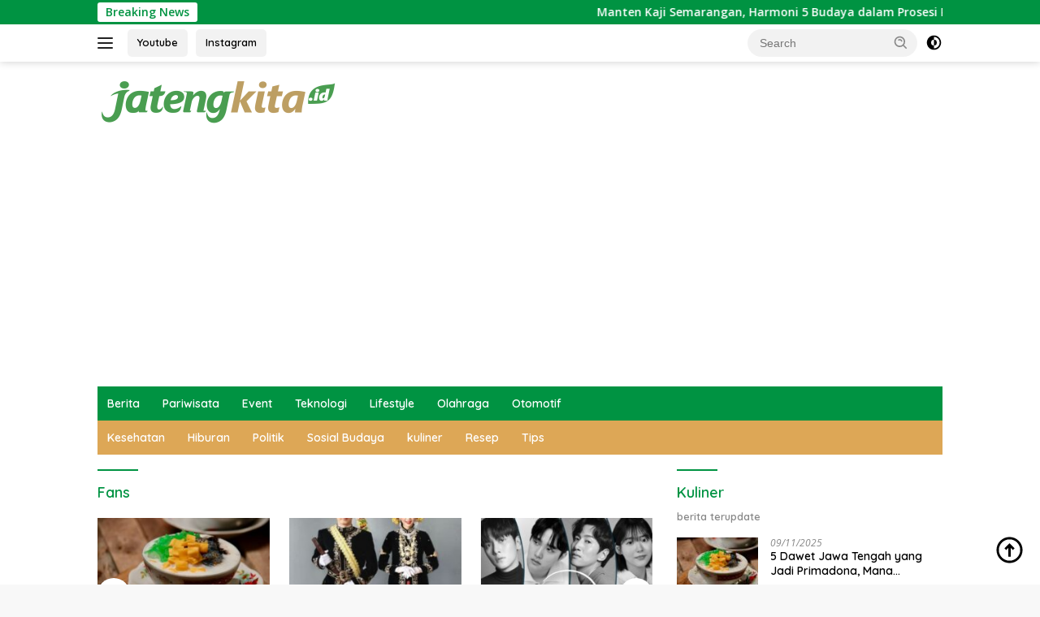

--- FILE ---
content_type: text/html; charset=UTF-8
request_url: https://jatengkita.id/tag/fans/
body_size: 16307
content:
<!doctype html>
<html dir="ltr" lang="en-US" prefix="og: https://ogp.me/ns#">
<head>
	<meta charset="UTF-8">
	<meta name="viewport" content="width=device-width, initial-scale=1">
	<link rel="profile" href="https://gmpg.org/xfn/11">

	<title>Fans - Jateng Kita</title>
	<style>img:is([sizes="auto" i], [sizes^="auto," i]) { contain-intrinsic-size: 3000px 1500px }</style>
	
		<!-- All in One SEO 4.8.9 - aioseo.com -->
	<meta name="robots" content="max-image-preview:large" />
	<meta name="google-site-verification" content="56m3Rv6MfBQYEho4aJyiXEDiXlg0QrhvU5n-8M1Qy7I" />
	<link rel="canonical" href="https://jatengkita.id/tag/fans/" />
	<meta name="generator" content="All in One SEO (AIOSEO) 4.8.9" />
		<script type="application/ld+json" class="aioseo-schema">
			{"@context":"https:\/\/schema.org","@graph":[{"@type":"BreadcrumbList","@id":"https:\/\/jatengkita.id\/tag\/fans\/#breadcrumblist","itemListElement":[{"@type":"ListItem","@id":"https:\/\/jatengkita.id#listItem","position":1,"name":"Home","item":"https:\/\/jatengkita.id","nextItem":{"@type":"ListItem","@id":"https:\/\/jatengkita.id\/tag\/fans\/#listItem","name":"Fans"}},{"@type":"ListItem","@id":"https:\/\/jatengkita.id\/tag\/fans\/#listItem","position":2,"name":"Fans","previousItem":{"@type":"ListItem","@id":"https:\/\/jatengkita.id#listItem","name":"Home"}}]},{"@type":"CollectionPage","@id":"https:\/\/jatengkita.id\/tag\/fans\/#collectionpage","url":"https:\/\/jatengkita.id\/tag\/fans\/","name":"Fans - Jateng Kita","inLanguage":"en-US","isPartOf":{"@id":"https:\/\/jatengkita.id\/#website"},"breadcrumb":{"@id":"https:\/\/jatengkita.id\/tag\/fans\/#breadcrumblist"}},{"@type":"Organization","@id":"https:\/\/jatengkita.id\/#organization","name":"Jateng Kita","description":"Yang Asyik-Asyik Tentang Jateng","url":"https:\/\/jatengkita.id\/","telephone":"+6287736759599","logo":{"@type":"ImageObject","url":"https:\/\/jatengkita.id\/wp-content\/uploads\/2024\/10\/Logo-Jatengkita.jpg","@id":"https:\/\/jatengkita.id\/tag\/fans\/#organizationLogo","width":640,"height":640},"image":{"@id":"https:\/\/jatengkita.id\/tag\/fans\/#organizationLogo"},"sameAs":["https:\/\/www.instagram.com\/jatengkitaid\/"]},{"@type":"WebSite","@id":"https:\/\/jatengkita.id\/#website","url":"https:\/\/jatengkita.id\/","name":"Jateng Kita","description":"Yang Asyik-Asyik Tentang Jateng","inLanguage":"en-US","publisher":{"@id":"https:\/\/jatengkita.id\/#organization"}}]}
		</script>
		<!-- All in One SEO -->

<link rel='dns-prefetch' href='//www.googletagmanager.com' />
<link rel='dns-prefetch' href='//stats.wp.com' />
<link rel='dns-prefetch' href='//fonts.googleapis.com' />
<link rel='dns-prefetch' href='//pagead2.googlesyndication.com' />
<link rel="alternate" type="application/rss+xml" title="Jateng Kita &raquo; Feed" href="https://jatengkita.id/feed/" />
<link rel="alternate" type="application/rss+xml" title="Jateng Kita &raquo; Comments Feed" href="https://jatengkita.id/comments/feed/" />
<link rel="alternate" type="application/rss+xml" title="Jateng Kita &raquo; Fans Tag Feed" href="https://jatengkita.id/tag/fans/feed/" />
		<!-- This site uses the Google Analytics by MonsterInsights plugin v9.9.0 - Using Analytics tracking - https://www.monsterinsights.com/ -->
		<!-- Note: MonsterInsights is not currently configured on this site. The site owner needs to authenticate with Google Analytics in the MonsterInsights settings panel. -->
					<!-- No tracking code set -->
				<!-- / Google Analytics by MonsterInsights -->
		<script>
window._wpemojiSettings = {"baseUrl":"https:\/\/s.w.org\/images\/core\/emoji\/16.0.1\/72x72\/","ext":".png","svgUrl":"https:\/\/s.w.org\/images\/core\/emoji\/16.0.1\/svg\/","svgExt":".svg","source":{"concatemoji":"https:\/\/jatengkita.id\/wp-includes\/js\/wp-emoji-release.min.js?ver=6.8.3"}};
/*! This file is auto-generated */
!function(s,n){var o,i,e;function c(e){try{var t={supportTests:e,timestamp:(new Date).valueOf()};sessionStorage.setItem(o,JSON.stringify(t))}catch(e){}}function p(e,t,n){e.clearRect(0,0,e.canvas.width,e.canvas.height),e.fillText(t,0,0);var t=new Uint32Array(e.getImageData(0,0,e.canvas.width,e.canvas.height).data),a=(e.clearRect(0,0,e.canvas.width,e.canvas.height),e.fillText(n,0,0),new Uint32Array(e.getImageData(0,0,e.canvas.width,e.canvas.height).data));return t.every(function(e,t){return e===a[t]})}function u(e,t){e.clearRect(0,0,e.canvas.width,e.canvas.height),e.fillText(t,0,0);for(var n=e.getImageData(16,16,1,1),a=0;a<n.data.length;a++)if(0!==n.data[a])return!1;return!0}function f(e,t,n,a){switch(t){case"flag":return n(e,"\ud83c\udff3\ufe0f\u200d\u26a7\ufe0f","\ud83c\udff3\ufe0f\u200b\u26a7\ufe0f")?!1:!n(e,"\ud83c\udde8\ud83c\uddf6","\ud83c\udde8\u200b\ud83c\uddf6")&&!n(e,"\ud83c\udff4\udb40\udc67\udb40\udc62\udb40\udc65\udb40\udc6e\udb40\udc67\udb40\udc7f","\ud83c\udff4\u200b\udb40\udc67\u200b\udb40\udc62\u200b\udb40\udc65\u200b\udb40\udc6e\u200b\udb40\udc67\u200b\udb40\udc7f");case"emoji":return!a(e,"\ud83e\udedf")}return!1}function g(e,t,n,a){var r="undefined"!=typeof WorkerGlobalScope&&self instanceof WorkerGlobalScope?new OffscreenCanvas(300,150):s.createElement("canvas"),o=r.getContext("2d",{willReadFrequently:!0}),i=(o.textBaseline="top",o.font="600 32px Arial",{});return e.forEach(function(e){i[e]=t(o,e,n,a)}),i}function t(e){var t=s.createElement("script");t.src=e,t.defer=!0,s.head.appendChild(t)}"undefined"!=typeof Promise&&(o="wpEmojiSettingsSupports",i=["flag","emoji"],n.supports={everything:!0,everythingExceptFlag:!0},e=new Promise(function(e){s.addEventListener("DOMContentLoaded",e,{once:!0})}),new Promise(function(t){var n=function(){try{var e=JSON.parse(sessionStorage.getItem(o));if("object"==typeof e&&"number"==typeof e.timestamp&&(new Date).valueOf()<e.timestamp+604800&&"object"==typeof e.supportTests)return e.supportTests}catch(e){}return null}();if(!n){if("undefined"!=typeof Worker&&"undefined"!=typeof OffscreenCanvas&&"undefined"!=typeof URL&&URL.createObjectURL&&"undefined"!=typeof Blob)try{var e="postMessage("+g.toString()+"("+[JSON.stringify(i),f.toString(),p.toString(),u.toString()].join(",")+"));",a=new Blob([e],{type:"text/javascript"}),r=new Worker(URL.createObjectURL(a),{name:"wpTestEmojiSupports"});return void(r.onmessage=function(e){c(n=e.data),r.terminate(),t(n)})}catch(e){}c(n=g(i,f,p,u))}t(n)}).then(function(e){for(var t in e)n.supports[t]=e[t],n.supports.everything=n.supports.everything&&n.supports[t],"flag"!==t&&(n.supports.everythingExceptFlag=n.supports.everythingExceptFlag&&n.supports[t]);n.supports.everythingExceptFlag=n.supports.everythingExceptFlag&&!n.supports.flag,n.DOMReady=!1,n.readyCallback=function(){n.DOMReady=!0}}).then(function(){return e}).then(function(){var e;n.supports.everything||(n.readyCallback(),(e=n.source||{}).concatemoji?t(e.concatemoji):e.wpemoji&&e.twemoji&&(t(e.twemoji),t(e.wpemoji)))}))}((window,document),window._wpemojiSettings);
</script>

<link rel='stylesheet' id='dashicons-css' href='https://jatengkita.id/wp-includes/css/dashicons.min.css?ver=6.8.3' media='all' />
<link rel='stylesheet' id='menu-icons-extra-css' href='https://jatengkita.id/wp-content/plugins/menu-icons/css/extra.min.css?ver=0.13.15' media='all' />
<style id='wp-emoji-styles-inline-css'>

	img.wp-smiley, img.emoji {
		display: inline !important;
		border: none !important;
		box-shadow: none !important;
		height: 1em !important;
		width: 1em !important;
		margin: 0 0.07em !important;
		vertical-align: -0.1em !important;
		background: none !important;
		padding: 0 !important;
	}
</style>
<link rel='stylesheet' id='wp-block-library-css' href='https://jatengkita.id/wp-includes/css/dist/block-library/style.min.css?ver=6.8.3' media='all' />
<style id='classic-theme-styles-inline-css'>
/*! This file is auto-generated */
.wp-block-button__link{color:#fff;background-color:#32373c;border-radius:9999px;box-shadow:none;text-decoration:none;padding:calc(.667em + 2px) calc(1.333em + 2px);font-size:1.125em}.wp-block-file__button{background:#32373c;color:#fff;text-decoration:none}
</style>
<link rel='stylesheet' id='mediaelement-css' href='https://jatengkita.id/wp-includes/js/mediaelement/mediaelementplayer-legacy.min.css?ver=4.2.17' media='all' />
<link rel='stylesheet' id='wp-mediaelement-css' href='https://jatengkita.id/wp-includes/js/mediaelement/wp-mediaelement.min.css?ver=6.8.3' media='all' />
<style id='jetpack-sharing-buttons-style-inline-css'>
.jetpack-sharing-buttons__services-list{display:flex;flex-direction:row;flex-wrap:wrap;gap:0;list-style-type:none;margin:5px;padding:0}.jetpack-sharing-buttons__services-list.has-small-icon-size{font-size:12px}.jetpack-sharing-buttons__services-list.has-normal-icon-size{font-size:16px}.jetpack-sharing-buttons__services-list.has-large-icon-size{font-size:24px}.jetpack-sharing-buttons__services-list.has-huge-icon-size{font-size:36px}@media print{.jetpack-sharing-buttons__services-list{display:none!important}}.editor-styles-wrapper .wp-block-jetpack-sharing-buttons{gap:0;padding-inline-start:0}ul.jetpack-sharing-buttons__services-list.has-background{padding:1.25em 2.375em}
</style>
<style id='global-styles-inline-css'>
:root{--wp--preset--aspect-ratio--square: 1;--wp--preset--aspect-ratio--4-3: 4/3;--wp--preset--aspect-ratio--3-4: 3/4;--wp--preset--aspect-ratio--3-2: 3/2;--wp--preset--aspect-ratio--2-3: 2/3;--wp--preset--aspect-ratio--16-9: 16/9;--wp--preset--aspect-ratio--9-16: 9/16;--wp--preset--color--black: #000000;--wp--preset--color--cyan-bluish-gray: #abb8c3;--wp--preset--color--white: #ffffff;--wp--preset--color--pale-pink: #f78da7;--wp--preset--color--vivid-red: #cf2e2e;--wp--preset--color--luminous-vivid-orange: #ff6900;--wp--preset--color--luminous-vivid-amber: #fcb900;--wp--preset--color--light-green-cyan: #7bdcb5;--wp--preset--color--vivid-green-cyan: #00d084;--wp--preset--color--pale-cyan-blue: #8ed1fc;--wp--preset--color--vivid-cyan-blue: #0693e3;--wp--preset--color--vivid-purple: #9b51e0;--wp--preset--gradient--vivid-cyan-blue-to-vivid-purple: linear-gradient(135deg,rgba(6,147,227,1) 0%,rgb(155,81,224) 100%);--wp--preset--gradient--light-green-cyan-to-vivid-green-cyan: linear-gradient(135deg,rgb(122,220,180) 0%,rgb(0,208,130) 100%);--wp--preset--gradient--luminous-vivid-amber-to-luminous-vivid-orange: linear-gradient(135deg,rgba(252,185,0,1) 0%,rgba(255,105,0,1) 100%);--wp--preset--gradient--luminous-vivid-orange-to-vivid-red: linear-gradient(135deg,rgba(255,105,0,1) 0%,rgb(207,46,46) 100%);--wp--preset--gradient--very-light-gray-to-cyan-bluish-gray: linear-gradient(135deg,rgb(238,238,238) 0%,rgb(169,184,195) 100%);--wp--preset--gradient--cool-to-warm-spectrum: linear-gradient(135deg,rgb(74,234,220) 0%,rgb(151,120,209) 20%,rgb(207,42,186) 40%,rgb(238,44,130) 60%,rgb(251,105,98) 80%,rgb(254,248,76) 100%);--wp--preset--gradient--blush-light-purple: linear-gradient(135deg,rgb(255,206,236) 0%,rgb(152,150,240) 100%);--wp--preset--gradient--blush-bordeaux: linear-gradient(135deg,rgb(254,205,165) 0%,rgb(254,45,45) 50%,rgb(107,0,62) 100%);--wp--preset--gradient--luminous-dusk: linear-gradient(135deg,rgb(255,203,112) 0%,rgb(199,81,192) 50%,rgb(65,88,208) 100%);--wp--preset--gradient--pale-ocean: linear-gradient(135deg,rgb(255,245,203) 0%,rgb(182,227,212) 50%,rgb(51,167,181) 100%);--wp--preset--gradient--electric-grass: linear-gradient(135deg,rgb(202,248,128) 0%,rgb(113,206,126) 100%);--wp--preset--gradient--midnight: linear-gradient(135deg,rgb(2,3,129) 0%,rgb(40,116,252) 100%);--wp--preset--font-size--small: 13px;--wp--preset--font-size--medium: 20px;--wp--preset--font-size--large: 36px;--wp--preset--font-size--x-large: 42px;--wp--preset--spacing--20: 0.44rem;--wp--preset--spacing--30: 0.67rem;--wp--preset--spacing--40: 1rem;--wp--preset--spacing--50: 1.5rem;--wp--preset--spacing--60: 2.25rem;--wp--preset--spacing--70: 3.38rem;--wp--preset--spacing--80: 5.06rem;--wp--preset--shadow--natural: 6px 6px 9px rgba(0, 0, 0, 0.2);--wp--preset--shadow--deep: 12px 12px 50px rgba(0, 0, 0, 0.4);--wp--preset--shadow--sharp: 6px 6px 0px rgba(0, 0, 0, 0.2);--wp--preset--shadow--outlined: 6px 6px 0px -3px rgba(255, 255, 255, 1), 6px 6px rgba(0, 0, 0, 1);--wp--preset--shadow--crisp: 6px 6px 0px rgba(0, 0, 0, 1);}:where(.is-layout-flex){gap: 0.5em;}:where(.is-layout-grid){gap: 0.5em;}body .is-layout-flex{display: flex;}.is-layout-flex{flex-wrap: wrap;align-items: center;}.is-layout-flex > :is(*, div){margin: 0;}body .is-layout-grid{display: grid;}.is-layout-grid > :is(*, div){margin: 0;}:where(.wp-block-columns.is-layout-flex){gap: 2em;}:where(.wp-block-columns.is-layout-grid){gap: 2em;}:where(.wp-block-post-template.is-layout-flex){gap: 1.25em;}:where(.wp-block-post-template.is-layout-grid){gap: 1.25em;}.has-black-color{color: var(--wp--preset--color--black) !important;}.has-cyan-bluish-gray-color{color: var(--wp--preset--color--cyan-bluish-gray) !important;}.has-white-color{color: var(--wp--preset--color--white) !important;}.has-pale-pink-color{color: var(--wp--preset--color--pale-pink) !important;}.has-vivid-red-color{color: var(--wp--preset--color--vivid-red) !important;}.has-luminous-vivid-orange-color{color: var(--wp--preset--color--luminous-vivid-orange) !important;}.has-luminous-vivid-amber-color{color: var(--wp--preset--color--luminous-vivid-amber) !important;}.has-light-green-cyan-color{color: var(--wp--preset--color--light-green-cyan) !important;}.has-vivid-green-cyan-color{color: var(--wp--preset--color--vivid-green-cyan) !important;}.has-pale-cyan-blue-color{color: var(--wp--preset--color--pale-cyan-blue) !important;}.has-vivid-cyan-blue-color{color: var(--wp--preset--color--vivid-cyan-blue) !important;}.has-vivid-purple-color{color: var(--wp--preset--color--vivid-purple) !important;}.has-black-background-color{background-color: var(--wp--preset--color--black) !important;}.has-cyan-bluish-gray-background-color{background-color: var(--wp--preset--color--cyan-bluish-gray) !important;}.has-white-background-color{background-color: var(--wp--preset--color--white) !important;}.has-pale-pink-background-color{background-color: var(--wp--preset--color--pale-pink) !important;}.has-vivid-red-background-color{background-color: var(--wp--preset--color--vivid-red) !important;}.has-luminous-vivid-orange-background-color{background-color: var(--wp--preset--color--luminous-vivid-orange) !important;}.has-luminous-vivid-amber-background-color{background-color: var(--wp--preset--color--luminous-vivid-amber) !important;}.has-light-green-cyan-background-color{background-color: var(--wp--preset--color--light-green-cyan) !important;}.has-vivid-green-cyan-background-color{background-color: var(--wp--preset--color--vivid-green-cyan) !important;}.has-pale-cyan-blue-background-color{background-color: var(--wp--preset--color--pale-cyan-blue) !important;}.has-vivid-cyan-blue-background-color{background-color: var(--wp--preset--color--vivid-cyan-blue) !important;}.has-vivid-purple-background-color{background-color: var(--wp--preset--color--vivid-purple) !important;}.has-black-border-color{border-color: var(--wp--preset--color--black) !important;}.has-cyan-bluish-gray-border-color{border-color: var(--wp--preset--color--cyan-bluish-gray) !important;}.has-white-border-color{border-color: var(--wp--preset--color--white) !important;}.has-pale-pink-border-color{border-color: var(--wp--preset--color--pale-pink) !important;}.has-vivid-red-border-color{border-color: var(--wp--preset--color--vivid-red) !important;}.has-luminous-vivid-orange-border-color{border-color: var(--wp--preset--color--luminous-vivid-orange) !important;}.has-luminous-vivid-amber-border-color{border-color: var(--wp--preset--color--luminous-vivid-amber) !important;}.has-light-green-cyan-border-color{border-color: var(--wp--preset--color--light-green-cyan) !important;}.has-vivid-green-cyan-border-color{border-color: var(--wp--preset--color--vivid-green-cyan) !important;}.has-pale-cyan-blue-border-color{border-color: var(--wp--preset--color--pale-cyan-blue) !important;}.has-vivid-cyan-blue-border-color{border-color: var(--wp--preset--color--vivid-cyan-blue) !important;}.has-vivid-purple-border-color{border-color: var(--wp--preset--color--vivid-purple) !important;}.has-vivid-cyan-blue-to-vivid-purple-gradient-background{background: var(--wp--preset--gradient--vivid-cyan-blue-to-vivid-purple) !important;}.has-light-green-cyan-to-vivid-green-cyan-gradient-background{background: var(--wp--preset--gradient--light-green-cyan-to-vivid-green-cyan) !important;}.has-luminous-vivid-amber-to-luminous-vivid-orange-gradient-background{background: var(--wp--preset--gradient--luminous-vivid-amber-to-luminous-vivid-orange) !important;}.has-luminous-vivid-orange-to-vivid-red-gradient-background{background: var(--wp--preset--gradient--luminous-vivid-orange-to-vivid-red) !important;}.has-very-light-gray-to-cyan-bluish-gray-gradient-background{background: var(--wp--preset--gradient--very-light-gray-to-cyan-bluish-gray) !important;}.has-cool-to-warm-spectrum-gradient-background{background: var(--wp--preset--gradient--cool-to-warm-spectrum) !important;}.has-blush-light-purple-gradient-background{background: var(--wp--preset--gradient--blush-light-purple) !important;}.has-blush-bordeaux-gradient-background{background: var(--wp--preset--gradient--blush-bordeaux) !important;}.has-luminous-dusk-gradient-background{background: var(--wp--preset--gradient--luminous-dusk) !important;}.has-pale-ocean-gradient-background{background: var(--wp--preset--gradient--pale-ocean) !important;}.has-electric-grass-gradient-background{background: var(--wp--preset--gradient--electric-grass) !important;}.has-midnight-gradient-background{background: var(--wp--preset--gradient--midnight) !important;}.has-small-font-size{font-size: var(--wp--preset--font-size--small) !important;}.has-medium-font-size{font-size: var(--wp--preset--font-size--medium) !important;}.has-large-font-size{font-size: var(--wp--preset--font-size--large) !important;}.has-x-large-font-size{font-size: var(--wp--preset--font-size--x-large) !important;}
:where(.wp-block-post-template.is-layout-flex){gap: 1.25em;}:where(.wp-block-post-template.is-layout-grid){gap: 1.25em;}
:where(.wp-block-columns.is-layout-flex){gap: 2em;}:where(.wp-block-columns.is-layout-grid){gap: 2em;}
:root :where(.wp-block-pullquote){font-size: 1.5em;line-height: 1.6;}
</style>
<link rel='stylesheet' id='wpberita-fonts-css' href='https://fonts.googleapis.com/css?family=Quicksand%3A600%2C600%2C700%7COpen+Sans%3A400%2Citalic%2C600&#038;subset=latin&#038;display=swap&#038;ver=2.1.4' media='all' />
<link rel='stylesheet' id='wpberita-style-css' href='https://jatengkita.id/wp-content/themes/wpberita/style.css?ver=2.1.4' media='all' />
<style id='wpberita-style-inline-css'>
h1,h2,h3,h4,h5,h6,.sidr-class-site-title,.site-title,.gmr-mainmenu ul > li > a,.sidr ul li a,.heading-text,.gmr-mobilemenu ul li a,#navigationamp ul li a{font-family:Quicksand;}h1,h2,h3,h4,h5,h6,.sidr-class-site-title,.site-title,.gmr-mainmenu ul > li > a,.sidr ul li a,.heading-text,.gmr-mobilemenu ul li a,#navigationamp ul li a,.related-text-onlytitle{font-weight:600;}h1 strong,h2 strong,h3 strong,h4 strong,h5 strong,h6 strong{font-weight:700;}body{font-family:Open Sans;--font-reguler:400;--font-bold:600;--background-color:#f8f8f8;--main-color:#000000;--link-color-body:#000000;--hoverlink-color-body:#2ab25a;--border-color:#cccccc;--button-bgcolor:#43A047;--button-color:#ffffff;--header-bgcolor:#ffffff;--topnav-color:#222222;--bigheadline-color:#f1c40f;--mainmenu-color:#ffffff;--mainmenu-hovercolor:#f1c40f;--secondmenu-bgcolor:#dda756;--secondmenu-color:#ffffff;--secondmenu-hovercolor:#009342;--content-bgcolor:#ffffff;--content-greycolor:#888888;--greybody-bgcolor:#efefef;--footer-bgcolor:#f0f0f0;--footer-color:#666666;--footer-linkcolor:#666666;--footer-hover-linkcolor:#666666;}.entry-content-single{font-size:16px;}body,body.dark-theme{--scheme-color:#009342;--secondscheme-color:#43A047;--mainmenu-bgcolor:#009342;}/* Generate Using Cache */
</style>

<!-- Google tag (gtag.js) snippet added by Site Kit -->
<!-- Google Analytics snippet added by Site Kit -->
<script src="https://www.googletagmanager.com/gtag/js?id=G-4Y59NFLERL" id="google_gtagjs-js" async></script>
<script id="google_gtagjs-js-after">
window.dataLayer = window.dataLayer || [];function gtag(){dataLayer.push(arguments);}
gtag("set","linker",{"domains":["jatengkita.id"]});
gtag("js", new Date());
gtag("set", "developer_id.dZTNiMT", true);
gtag("config", "G-4Y59NFLERL");
</script>
<link rel="https://api.w.org/" href="https://jatengkita.id/wp-json/" /><link rel="alternate" title="JSON" type="application/json" href="https://jatengkita.id/wp-json/wp/v2/tags/933" /><link rel="EditURI" type="application/rsd+xml" title="RSD" href="https://jatengkita.id/xmlrpc.php?rsd" />
<meta name="generator" content="WordPress 6.8.3" />
<meta name="generator" content="Site Kit by Google 1.165.0" />	<style>img#wpstats{display:none}</style>
		
<!-- Google AdSense meta tags added by Site Kit -->
<meta name="google-adsense-platform-account" content="ca-host-pub-2644536267352236">
<meta name="google-adsense-platform-domain" content="sitekit.withgoogle.com">
<!-- End Google AdSense meta tags added by Site Kit -->

<!-- Google AdSense snippet added by Site Kit -->
<script async src="https://pagead2.googlesyndication.com/pagead/js/adsbygoogle.js?client=ca-pub-2152145212631889&amp;host=ca-host-pub-2644536267352236" crossorigin="anonymous"></script>

<!-- End Google AdSense snippet added by Site Kit -->
<link rel="icon" href="https://jatengkita.id/wp-content/uploads/2025/10/cropped-Logo-Jatengkita-1-32x32.jpg" sizes="32x32" />
<link rel="icon" href="https://jatengkita.id/wp-content/uploads/2025/10/cropped-Logo-Jatengkita-1-192x192.jpg" sizes="192x192" />
<link rel="apple-touch-icon" href="https://jatengkita.id/wp-content/uploads/2025/10/cropped-Logo-Jatengkita-1-180x180.jpg" />
<meta name="msapplication-TileImage" content="https://jatengkita.id/wp-content/uploads/2025/10/cropped-Logo-Jatengkita-1-270x270.jpg" />
</head>

<body class="archive tag tag-fans tag-933 wp-custom-logo wp-embed-responsive wp-theme-wpberita idtheme kentooz hfeed">
	<a class="skip-link screen-reader-text" href="#primary">Skip to content</a>
	<div id="topnavwrap" class="gmr-topnavwrap clearfix">
		<div class="gmr-topnotification"><div class="container"><div class="list-flex"><div class="row-flex"><div class="text-marquee">Breaking News</div></div><div class="row-flex wrap-marquee"><div class="marquee">				<a href="https://jatengkita.id/kebudayaan/manten-kaji-semarangan-harmoni-5-budaya-dalam-prosesi-pernikahan/" class="gmr-recent-marquee" title="Manten Kaji Semarangan, Harmoni 5 Budaya dalam Prosesi Pernikahan">Manten Kaji Semarangan, Harmoni 5 Budaya dalam Prosesi Pernikahan</a>
								<a href="https://jatengkita.id/kebudayaan/tradisi-unik-masyarakat-jawa-sambut-kelahiran-sapi/" class="gmr-recent-marquee" title="Tradisi Unik Masyarakat Jawa Sambut Kelahiran Sapi">Tradisi Unik Masyarakat Jawa Sambut Kelahiran Sapi</a>
								<a href="https://jatengkita.id/kebudayaan/seni-karawitan-dari-hiburan-hingga-nilai-kehidupan/" class="gmr-recent-marquee" title="Seni Karawitan: Dari Hiburan Hingga Nilai Kehidupan">Seni Karawitan: Dari Hiburan Hingga Nilai Kehidupan</a>
								<a href="https://jatengkita.id/kebudayaan/memahami-konsep-mahar-pernikahan-nilai-simbolis-dan-makna-religius/" class="gmr-recent-marquee" title="Memahami Konsep Mahar Pernikahan: Nilai Simbolis dan Makna Religius">Memahami Konsep Mahar Pernikahan: Nilai Simbolis dan Makna Religius</a>
								<a href="https://jatengkita.id/kebudayaan/menelusuri-akulturasi-budaya-pada-arsitektur-masjid-agung-surakarta/" class="gmr-recent-marquee" title="Menelusuri Akulturasi Budaya pada Arsitektur Masjid Agung Surakarta">Menelusuri Akulturasi Budaya pada Arsitektur Masjid Agung Surakarta</a>
				</div></div></div></div></div>
		<div class="container">
			<div class="list-flex">
				<div class="row-flex gmr-navleft">
					<a id="gmr-responsive-menu" title="Menus" href="#menus" rel="nofollow"><div class="ktz-i-wrap"><span class="ktz-i"></span><span class="ktz-i"></span><span class="ktz-i"></span></div></a><div class="gmr-logo-mobile"><a class="custom-logo-link" href="https://jatengkita.id/" title="Jateng Kita" rel="home"><img class="custom-logo" src="https://jatengkita.id/wp-content/uploads/2021/03/Master-Logo-Jateng-Kita-e1615380994522.png" width="300" height="60" alt="Jateng Kita" loading="lazy" /></a></div><a href="https://www.youtube.com/channel/UCLdi4WLx4PsBBE7xLNP5DQg" class="topnav-button second-topnav-btn nomobile heading-text" title="Youtube">Youtube</a><a href="https://www.instagram.com/jatengkitaid/?hl=id" class="topnav-button nomobile heading-text" title="Instagram">Instagram</a>				</div>

				<div class="row-flex gmr-navright">
					
								<div class="gmr-table-search">
									<form method="get" class="gmr-searchform searchform" action="https://jatengkita.id/">
										<input type="text" name="s" id="s" placeholder="Search" />
										<input type="hidden" name="post_type" value="post" />
										<button type="submit" role="button" class="gmr-search-submit gmr-search-icon">
										<svg xmlns="http://www.w3.org/2000/svg" aria-hidden="true" role="img" width="1em" height="1em" preserveAspectRatio="xMidYMid meet" viewBox="0 0 24 24"><path fill="currentColor" d="M10 18a7.952 7.952 0 0 0 4.897-1.688l4.396 4.396l1.414-1.414l-4.396-4.396A7.952 7.952 0 0 0 18 10c0-4.411-3.589-8-8-8s-8 3.589-8 8s3.589 8 8 8zm0-14c3.309 0 6 2.691 6 6s-2.691 6-6 6s-6-2.691-6-6s2.691-6 6-6z"/><path fill="currentColor" d="M11.412 8.586c.379.38.588.882.588 1.414h2a3.977 3.977 0 0 0-1.174-2.828c-1.514-1.512-4.139-1.512-5.652 0l1.412 1.416c.76-.758 2.07-.756 2.826-.002z"/></svg>
										</button>
									</form>
								</div>
							<a class="darkmode-button topnav-button" title="Dark Mode" href="#" rel="nofollow"><svg xmlns="http://www.w3.org/2000/svg" aria-hidden="true" role="img" width="1em" height="1em" preserveAspectRatio="xMidYMid meet" viewBox="0 0 24 24"><g fill="currentColor"><path d="M12 16a4 4 0 0 0 0-8v8Z"/><path fill-rule="evenodd" d="M12 2C6.477 2 2 6.477 2 12s4.477 10 10 10s10-4.477 10-10S17.523 2 12 2Zm0 2v4a4 4 0 1 0 0 8v4a8 8 0 1 0 0-16Z" clip-rule="evenodd"/></g></svg></a><div class="gmr-search-btn">
					<a id="search-menu-button" class="topnav-button gmr-search-icon" href="#" rel="nofollow"><svg xmlns="http://www.w3.org/2000/svg" aria-hidden="true" role="img" width="1em" height="1em" preserveAspectRatio="xMidYMid meet" viewBox="0 0 24 24"><path fill="none" stroke="currentColor" stroke-linecap="round" stroke-width="2" d="m21 21l-4.486-4.494M19 10.5a8.5 8.5 0 1 1-17 0a8.5 8.5 0 0 1 17 0Z"/></svg></a>
					<div id="search-dropdown-container" class="search-dropdown search">
					<form method="get" class="gmr-searchform searchform" action="https://jatengkita.id/">
						<input type="text" name="s" id="s" placeholder="Search" />
						<button type="submit" class="gmr-search-submit gmr-search-icon"><svg xmlns="http://www.w3.org/2000/svg" aria-hidden="true" role="img" width="1em" height="1em" preserveAspectRatio="xMidYMid meet" viewBox="0 0 24 24"><path fill="currentColor" d="M10 18a7.952 7.952 0 0 0 4.897-1.688l4.396 4.396l1.414-1.414l-4.396-4.396A7.952 7.952 0 0 0 18 10c0-4.411-3.589-8-8-8s-8 3.589-8 8s3.589 8 8 8zm0-14c3.309 0 6 2.691 6 6s-2.691 6-6 6s-6-2.691-6-6s2.691-6 6-6z"/><path fill="currentColor" d="M11.412 8.586c.379.38.588.882.588 1.414h2a3.977 3.977 0 0 0-1.174-2.828c-1.514-1.512-4.139-1.512-5.652 0l1.412 1.416c.76-.758 2.07-.756 2.826-.002z"/></svg></button>
					</form>
					</div>
				</div>				</div>
			</div>
		</div>
				</div>

	<div id="page" class="site">

									<header id="masthead" class="site-header">
								<div class="container">
					<div class="site-branding">
						<div class="gmr-logo"><div class="gmr-logo-wrap"><a class="custom-logo-link logolink" href="https://jatengkita.id" title="Jateng Kita" rel="home"><img class="custom-logo" src="https://jatengkita.id/wp-content/uploads/2021/03/Master-Logo-Jateng-Kita-e1615380994522.png" width="300" height="60" alt="Jateng Kita" loading="lazy" /></a><div class="close-topnavmenu-wrap"><a id="close-topnavmenu-button" rel="nofollow" href="#"><svg xmlns="http://www.w3.org/2000/svg" aria-hidden="true" role="img" width="1em" height="1em" preserveAspectRatio="xMidYMid meet" viewBox="0 0 32 32"><path fill="currentColor" d="M24 9.4L22.6 8L16 14.6L9.4 8L8 9.4l6.6 6.6L8 22.6L9.4 24l6.6-6.6l6.6 6.6l1.4-1.4l-6.6-6.6L24 9.4z"/></svg></a></div></div></div>					</div><!-- .site-branding -->
				</div>
			</header><!-- #masthead -->
							<div id="main-nav-wrap" class="gmr-mainmenu-wrap">
				<div class="container">
					<nav id="main-nav" class="main-navigation gmr-mainmenu">
						<ul id="primary-menu" class="menu"><li id="menu-item-5977" class="menu-item menu-item-type-taxonomy menu-item-object-category menu-item-5977"><a href="https://jatengkita.id/category/berita/">Berita</a></li>
<li id="menu-item-29" class="menu-item menu-item-type-taxonomy menu-item-object-category menu-item-29"><a href="https://jatengkita.id/category/pariwisata/" title="Berita">Pariwisata</a></li>
<li id="menu-item-30" class="menu-item menu-item-type-taxonomy menu-item-object-category menu-item-30"><a href="https://jatengkita.id/category/event/" title="Kriminal">Event</a></li>
<li id="menu-item-31" class="menu-item menu-item-type-taxonomy menu-item-object-category menu-item-31"><a href="https://jatengkita.id/category/teknologi/" title="Politik">Teknologi</a></li>
<li id="menu-item-32" class="menu-item menu-item-type-taxonomy menu-item-object-category menu-item-32"><a href="https://jatengkita.id/category/lifestyle/" title="Otomotif">Lifestyle</a></li>
<li id="menu-item-78" class="menu-item menu-item-type-taxonomy menu-item-object-category menu-item-78"><a href="https://jatengkita.id/category/olahraga/">Olahraga</a></li>
<li id="menu-item-5978" class="menu-item menu-item-type-taxonomy menu-item-object-category menu-item-5978"><a href="https://jatengkita.id/category/otomotif/">Otomotif</a></li>
</ul><ul id="secondary-menu" class="menu"><li id="menu-item-5973" class="menu-item menu-item-type-taxonomy menu-item-object-category menu-item-5973"><a href="https://jatengkita.id/category/kesehatan/">Kesehatan</a></li>
<li id="menu-item-5974" class="menu-item menu-item-type-taxonomy menu-item-object-category menu-item-5974"><a href="https://jatengkita.id/category/hiburan/">Hiburan</a></li>
<li id="menu-item-5975" class="menu-item menu-item-type-taxonomy menu-item-object-category menu-item-5975"><a href="https://jatengkita.id/category/politik/">Politik</a></li>
<li id="menu-item-5980" class="menu-item menu-item-type-taxonomy menu-item-object-category menu-item-5980"><a href="https://jatengkita.id/category/sosial-budaya/">Sosial Budaya</a></li>
<li id="menu-item-5981" class="menu-item menu-item-type-taxonomy menu-item-object-category menu-item-5981"><a href="https://jatengkita.id/category/kuliner/">kuliner</a></li>
<li id="menu-item-5982" class="menu-item menu-item-type-taxonomy menu-item-object-category menu-item-5982"><a href="https://jatengkita.id/category/resep/">Resep</a></li>
<li id="menu-item-5983" class="menu-item menu-item-type-taxonomy menu-item-object-category menu-item-5983"><a href="https://jatengkita.id/category/tips/">Tips</a></li>
</ul>					</nav><!-- #main-nav -->
				</div>
			</div>
			
		
		<div id="content" class="gmr-content">

			<div class="container">
				<div class="row">

	<main id="primary" class="site-main col-md-8">

					<header class="page-header">
				<h1 class="page-title">Fans</h1>			</header><!-- .page-header -->

			<div class="modulehome-wrap"><div id="moduleslide" class="wpberita-list-slider wpberita-moduleslide clearfix">					<div class="gmr-slider-content">
						<div class="list-slider module-home">
															<a class="post-thumbnail" href="https://jatengkita.id/kuliner/5-dawet-jawa-tengah-yang-jadi-primadona-mana-favoritmu/" title="5 Dawet Jawa Tengah yang Jadi Primadona, Mana Favoritmu?" aria-hidden="true" tabindex="-1">
									<img width="250" height="140" src="https://jatengkita.id/wp-content/uploads/2025/11/istockphoto-1069126578-612x612-1-250x140.jpg" class="attachment-medium-new size-medium-new wp-post-image" alt="5 Dawet Jawa Tengah yang Jadi Primadona, Mana Favoritmu?" decoding="async" srcset="https://jatengkita.id/wp-content/uploads/2025/11/istockphoto-1069126578-612x612-1-250x140.jpg 250w, https://jatengkita.id/wp-content/uploads/2025/11/istockphoto-1069126578-612x612-1-400x225.jpg 400w" sizes="(max-width: 250px) 100vw, 250px" />								</a>
															<div class="list-gallery-title">
								<a class="recent-title heading-text" href="https://jatengkita.id/kuliner/5-dawet-jawa-tengah-yang-jadi-primadona-mana-favoritmu/" title="5 Dawet Jawa Tengah yang Jadi Primadona, Mana Favoritmu?" rel="bookmark">5 Dawet Jawa Tengah yang Jadi Primadona, Mana Favoritmu?</a>							</div>
						</div>
					</div>
										<div class="gmr-slider-content">
						<div class="list-slider module-home">
															<a class="post-thumbnail" href="https://jatengkita.id/kebudayaan/manten-kaji-semarangan-harmoni-5-budaya-dalam-prosesi-pernikahan/" title="Manten Kaji Semarangan, Harmoni 5 Budaya dalam Prosesi Pernikahan" aria-hidden="true" tabindex="-1">
									<img width="250" height="140" src="https://jatengkita.id/wp-content/uploads/2025/11/hipwee-37007802_2158805241031055_3310862075122679808_n-511x640-1-e1762700006191-250x140.jpg" class="attachment-medium-new size-medium-new wp-post-image" alt="Manten Kaji Semarangan, Harmoni 5 Budaya dalam Prosesi Pernikahan" decoding="async" srcset="https://jatengkita.id/wp-content/uploads/2025/11/hipwee-37007802_2158805241031055_3310862075122679808_n-511x640-1-e1762700006191-250x140.jpg 250w, https://jatengkita.id/wp-content/uploads/2025/11/hipwee-37007802_2158805241031055_3310862075122679808_n-511x640-1-e1762700006191-400x225.jpg 400w" sizes="(max-width: 250px) 100vw, 250px" />								</a>
															<div class="list-gallery-title">
								<a class="recent-title heading-text" href="https://jatengkita.id/kebudayaan/manten-kaji-semarangan-harmoni-5-budaya-dalam-prosesi-pernikahan/" title="Manten Kaji Semarangan, Harmoni 5 Budaya dalam Prosesi Pernikahan" rel="bookmark">Manten Kaji Semarangan, Harmoni 5 Budaya dalam Prosesi Pernikahan</a>							</div>
						</div>
					</div>
										<div class="gmr-slider-content">
						<div class="list-slider module-home">
															<a class="post-thumbnail" href="https://jatengkita.id/hiburan/the-manipulated-ji-chang-wook-dan-do-exo-berkonflik/" title="The Manipulated: Ji Chang Wook dan DO EXO Berkonflik" aria-hidden="true" tabindex="-1">
									<img width="250" height="140" src="https://jatengkita.id/wp-content/uploads/2025/11/maniplu1-250x140.jpeg" class="attachment-medium-new size-medium-new wp-post-image" alt="The Manipulated: Ji Chang Wook dan DO EXO Berkonflik" decoding="async" srcset="https://jatengkita.id/wp-content/uploads/2025/11/maniplu1-250x140.jpeg 250w, https://jatengkita.id/wp-content/uploads/2025/11/maniplu1-400x225.jpeg 400w, https://jatengkita.id/wp-content/uploads/2025/11/maniplu1-768x432.jpeg 768w, https://jatengkita.id/wp-content/uploads/2025/11/maniplu1.jpeg 1280w" sizes="(max-width: 250px) 100vw, 250px" />								</a>
															<div class="list-gallery-title">
								<a class="recent-title heading-text" href="https://jatengkita.id/hiburan/the-manipulated-ji-chang-wook-dan-do-exo-berkonflik/" title="The Manipulated: Ji Chang Wook dan DO EXO Berkonflik" rel="bookmark">The Manipulated: Ji Chang Wook dan DO EXO Berkonflik</a>							</div>
						</div>
					</div>
										<div class="gmr-slider-content">
						<div class="list-slider module-home">
															<a class="post-thumbnail" href="https://jatengkita.id/sosial-budaya/mindful-eating-sudah-punah-di-era-digital-sekarang/" title="Mindful Eating: Sudah Punah di Era Digital Sekarang?" aria-hidden="true" tabindex="-1">
									<img width="250" height="140" src="https://jatengkita.id/wp-content/uploads/2025/11/istockphoto-1167940869-612x612-1-250x140.jpg" class="attachment-medium-new size-medium-new wp-post-image" alt="Mindful Eating: Sudah Punah di Era Digital Sekarang?" decoding="async" />								</a>
															<div class="list-gallery-title">
								<a class="recent-title heading-text" href="https://jatengkita.id/sosial-budaya/mindful-eating-sudah-punah-di-era-digital-sekarang/" title="Mindful Eating: Sudah Punah di Era Digital Sekarang?" rel="bookmark">Mindful Eating: Sudah Punah di Era Digital Sekarang?</a>							</div>
						</div>
					</div>
										<div class="gmr-slider-content">
						<div class="list-slider module-home">
															<a class="post-thumbnail" href="https://jatengkita.id/berita/setya-arinugroho-lanjutkan-komitmen-tangani-anak-putus-sekolah/" title="Setya Arinugroho Lanjutkan Komitmen Tangani Anak Putus Sekolah" aria-hidden="true" tabindex="-1">
									<img width="250" height="140" src="https://jatengkita.id/wp-content/uploads/2025/10/IMG_8601-1140x570-1-1024x512-2-250x140.jpg" class="attachment-medium-new size-medium-new wp-post-image" alt="Setya Arinugroho Lanjutkan Komitmen Tangani Anak Putus Sekolah" decoding="async" srcset="https://jatengkita.id/wp-content/uploads/2025/10/IMG_8601-1140x570-1-1024x512-2-250x140.jpg 250w, https://jatengkita.id/wp-content/uploads/2025/10/IMG_8601-1140x570-1-1024x512-2-400x225.jpg 400w" sizes="(max-width: 250px) 100vw, 250px" />								</a>
															<div class="list-gallery-title">
								<a class="recent-title heading-text" href="https://jatengkita.id/berita/setya-arinugroho-lanjutkan-komitmen-tangani-anak-putus-sekolah/" title="Setya Arinugroho Lanjutkan Komitmen Tangani Anak Putus Sekolah" rel="bookmark">Setya Arinugroho Lanjutkan Komitmen Tangani Anak Putus Sekolah</a>							</div>
						</div>
					</div>
										<div class="gmr-slider-content">
						<div class="list-slider module-home">
															<a class="post-thumbnail" href="https://jatengkita.id/olahraga/4-spot-car-free-day-semarang-yang-bikin-weekend-kamu-lebih-seru/" title="4 Spot Car Free Day Semarang yang Bikin Weekend Kamu Lebih Seru!" aria-hidden="true" tabindex="-1">
									<img width="250" height="140" src="https://jatengkita.id/wp-content/uploads/2025/11/484853549-250x140.webp" class="attachment-medium-new size-medium-new wp-post-image" alt="4 Spot Car Free Day Semarang yang Bikin Weekend Kamu Lebih Seru!" decoding="async" srcset="https://jatengkita.id/wp-content/uploads/2025/11/484853549-250x140.webp 250w, https://jatengkita.id/wp-content/uploads/2025/11/484853549-400x225.webp 400w" sizes="(max-width: 250px) 100vw, 250px" />								</a>
															<div class="list-gallery-title">
								<a class="recent-title heading-text" href="https://jatengkita.id/olahraga/4-spot-car-free-day-semarang-yang-bikin-weekend-kamu-lebih-seru/" title="4 Spot Car Free Day Semarang yang Bikin Weekend Kamu Lebih Seru!" rel="bookmark">4 Spot Car Free Day Semarang yang Bikin Weekend Kamu Lebih Seru!</a>							</div>
						</div>
					</div>
										<div class="gmr-slider-content">
						<div class="list-slider module-home">
															<a class="post-thumbnail" href="https://jatengkita.id/headline/sadiq-khan-dan-zohran-mamdani-representasi-muslim-di-panggung-politik-global/" title="Sadiq Khan dan Zohran Mamdani: Representasi Muslim di Panggung Politik Global" aria-hidden="true" tabindex="-1">
									<img width="250" height="140" src="https://jatengkita.id/wp-content/uploads/2025/11/5736-250x140.avif" class="attachment-medium-new size-medium-new wp-post-image" alt="Sadiq Khan dan Zohran Mamdani: Representasi Muslim di Panggung Politik Global" decoding="async" srcset="https://jatengkita.id/wp-content/uploads/2025/11/5736-250x140.avif 250w, https://jatengkita.id/wp-content/uploads/2025/11/5736-400x225.avif 400w" sizes="(max-width: 250px) 100vw, 250px" />								</a>
															<div class="list-gallery-title">
								<a class="recent-title heading-text" href="https://jatengkita.id/headline/sadiq-khan-dan-zohran-mamdani-representasi-muslim-di-panggung-politik-global/" title="Sadiq Khan dan Zohran Mamdani: Representasi Muslim di Panggung Politik Global" rel="bookmark">Sadiq Khan dan Zohran Mamdani: Representasi Muslim di Panggung Politik Global</a>							</div>
						</div>
					</div>
										<div class="gmr-slider-content">
						<div class="list-slider module-home">
															<a class="post-thumbnail" href="https://jatengkita.id/berita/setya-arinugroho-tanggapi-rencana-pemprov-soal-aglomerasi-banyumas-raya/" title="Setya Arinugroho Tanggapi Rencana Pemprov Soal Aglomerasi Banyumas Raya" aria-hidden="true" tabindex="-1">
									<img width="250" height="140" src="https://jatengkita.id/wp-content/uploads/2025/11/DSC7087-250x140.jpg" class="attachment-medium-new size-medium-new wp-post-image" alt="Setya Arinugroho Tanggapi Rencana Pemprov Soal Aglomerasi Banyumas Raya" decoding="async" srcset="https://jatengkita.id/wp-content/uploads/2025/11/DSC7087-250x140.jpg 250w, https://jatengkita.id/wp-content/uploads/2025/11/DSC7087-400x225.jpg 400w" sizes="(max-width: 250px) 100vw, 250px" />								</a>
															<div class="list-gallery-title">
								<a class="recent-title heading-text" href="https://jatengkita.id/berita/setya-arinugroho-tanggapi-rencana-pemprov-soal-aglomerasi-banyumas-raya/" title="Setya Arinugroho Tanggapi Rencana Pemprov Soal Aglomerasi Banyumas Raya" rel="bookmark">Setya Arinugroho Tanggapi Rencana Pemprov Soal Aglomerasi Banyumas Raya</a>							</div>
						</div>
					</div>
					</div></div><div class="gmr-bigheadline clearfix">					<div class="gmr-big-headline">
													<a class="post-thumbnail" href="https://jatengkita.id/headline/30-fans-pingsan-konser-nct-127-dihentikan/" title="30 Fans Pingsan, Konser NCT 127 Dihentikan" aria-hidden="true" tabindex="-1">
								<img width="400" height="225" src="https://jatengkita.id/wp-content/uploads/2022/11/iF2e0Ty3ka-400x225.jpg" class="attachment-large size-large wp-post-image" alt="" decoding="async" fetchpriority="high" srcset="https://jatengkita.id/wp-content/uploads/2022/11/iF2e0Ty3ka-400x225.jpg 400w, https://jatengkita.id/wp-content/uploads/2022/11/iF2e0Ty3ka-250x140.jpg 250w" sizes="(max-width: 400px) 100vw, 400px" />							</a>
							
						<div class="gmr-bigheadline-content">
							<div class="gmr-meta-topic"><strong><span class="cat-links-content"><a href="https://jatengkita.id/category/berita/" rel="category tag">Berita</a>, <a href="https://jatengkita.id/category/event/" rel="category tag">Event</a>, <a href="https://jatengkita.id/category/headline/" rel="category tag">Headline</a>, <a href="https://jatengkita.id/category/hiburan/" rel="category tag">Hiburan</a></span></strong>&nbsp;&nbsp;<span class="meta-content"><span class="posted-on"><time class="entry-date published" datetime="2022-11-05T11:36:02+07:00">05/11/2022</time><time class="updated" datetime="2022-11-05T11:36:04+07:00">05/11/2022</time></span></span></div>							<h3 class="gmr-rp-biglink">
								<a href="https://jatengkita.id/headline/30-fans-pingsan-konser-nct-127-dihentikan/" class="gmr-slide-titlelink" title="30 Fans Pingsan, Konser NCT 127 Dihentikan">30 Fans Pingsan, Konser NCT 127 Dihentikan</a>
							</h3>
							<div class="clearfix meta-content"><a href="https://jatengkita.id/topic/event/" rel="tag">Event</a>, <a href="https://jatengkita.id/topic/kpop/" rel="tag">KPOP</a></div>							<div class="entry-content entry-content-archive">
							<p>JatengKita.id- Konser NCT 127 di Indonesian Convention Exhibition (ICE) BSD, Tangerang terpaksa dihentikan lebih awal&#8230;</p>
							</div>
						</div>
					</div>
					<div class="gmr-bigheadline-right">
					</div></div>
			<div id="infinite-container"></div>
				<div class="text-center">
					<div class="page-load-status">
						<div class="loader-ellips infinite-scroll-request gmr-ajax-load-wrapper gmr-loader">
							<div class="gmr-ajax-wrap">
								<div class="gmr-ajax-loader">
									<div></div>
									<div></div>
								</div>
							</div>
						</div>
						<p class="infinite-scroll-last">No More Posts Available.</p>
						<p class="infinite-scroll-error">No more pages to load.</p>
					</div><p><button class="view-more-button heading-text">View More</button></p></div>
				
	</main><!-- #main -->


<aside id="secondary" class="widget-area col-md-4 pos-sticky">
	<section id="wpberita-rp-1" class="widget wpberita-recent"><div class="page-header"><h3 class="widget-title">Kuliner</h3><div class="widget-subtitle heading-text">berita terupdate</div></div>				<ul class="wpberita-rp-widget">
											<li class="clearfix">
																<a class="post-thumbnail pull-left" href="https://jatengkita.id/kuliner/5-dawet-jawa-tengah-yang-jadi-primadona-mana-favoritmu/" title="5 Dawet Jawa Tengah yang Jadi Primadona, Mana Favoritmu?" aria-hidden="true" tabindex="-1">
										<img width="100" height="75" src="https://jatengkita.id/wp-content/uploads/2025/11/istockphoto-1069126578-612x612-1-100x75.jpg" class="attachment-thumbnail size-thumbnail wp-post-image" alt="5 Dawet Jawa Tengah yang Jadi Primadona, Mana Favoritmu?" decoding="async" loading="lazy" srcset="https://jatengkita.id/wp-content/uploads/2025/11/istockphoto-1069126578-612x612-1-100x75.jpg 100w, https://jatengkita.id/wp-content/uploads/2025/11/istockphoto-1069126578-612x612-1-250x190.jpg 250w" sizes="auto, (max-width: 100px) 100vw, 100px" />									</a>
																<div class="recent-content  has-thumbnail">
								<div class="meta-content"><span class="posted-on"><time class="entry-date published" datetime="2025-11-09T08:01:00+07:00">09/11/2025</time><time class="updated" datetime="2025-11-09T17:32:39+07:00">09/11/2025</time></span></div><a class="recent-title heading-text" href="https://jatengkita.id/kuliner/5-dawet-jawa-tengah-yang-jadi-primadona-mana-favoritmu/" title="5 Dawet Jawa Tengah yang Jadi Primadona, Mana Favoritmu?" rel="bookmark">5 Dawet Jawa Tengah yang Jadi Primadona, Mana Favoritmu?</a>							</div>
														</li>
												<li class="clearfix">
																<a class="post-thumbnail pull-left" href="https://jatengkita.id/kuliner/telur-asin-oleh-oleh-brebes-dari-tradisi-tionghoa/" title="Telur Asin, Oleh-Oleh Brebes dari Tradisi Tionghoa" aria-hidden="true" tabindex="-1">
										<img width="100" height="75" src="https://jatengkita.id/wp-content/uploads/2025/11/630a2c93355c49f91dbf5dc471b7b799-100x75.jpg" class="attachment-thumbnail size-thumbnail wp-post-image" alt="Telur Asin, Oleh-Oleh Brebes dari Tradisi Tionghoa" decoding="async" loading="lazy" srcset="https://jatengkita.id/wp-content/uploads/2025/11/630a2c93355c49f91dbf5dc471b7b799-100x75.jpg 100w, https://jatengkita.id/wp-content/uploads/2025/11/630a2c93355c49f91dbf5dc471b7b799-250x190.jpg 250w" sizes="auto, (max-width: 100px) 100vw, 100px" />									</a>
																<div class="recent-content  has-thumbnail">
								<div class="meta-content"><span class="posted-on"><time class="entry-date published" datetime="2025-11-04T14:13:00+07:00">04/11/2025</time><time class="updated" datetime="2025-11-08T13:54:58+07:00">08/11/2025</time></span></div><a class="recent-title heading-text" href="https://jatengkita.id/kuliner/telur-asin-oleh-oleh-brebes-dari-tradisi-tionghoa/" title="Telur Asin, Oleh-Oleh Brebes dari Tradisi Tionghoa" rel="bookmark">Telur Asin, Oleh-Oleh Brebes dari Tradisi Tionghoa</a>							</div>
														</li>
												<li class="clearfix">
																<a class="post-thumbnail pull-left" href="https://jatengkita.id/kuliner/tahu-kupat-kuliner-solo-sederhana-namun-istimewa/" title="Tahu Kupat, Kuliner Solo Sederhana Namun Istimewa" aria-hidden="true" tabindex="-1">
										<img width="100" height="75" src="https://jatengkita.id/wp-content/uploads/2025/11/istockphoto-2227459508-612x612-1-100x75.jpg" class="attachment-thumbnail size-thumbnail wp-post-image" alt="Tahu Kupat, Kuliner Solo Sederhana Namun Istimewa" decoding="async" loading="lazy" srcset="https://jatengkita.id/wp-content/uploads/2025/11/istockphoto-2227459508-612x612-1-100x75.jpg 100w, https://jatengkita.id/wp-content/uploads/2025/11/istockphoto-2227459508-612x612-1-250x190.jpg 250w" sizes="auto, (max-width: 100px) 100vw, 100px" />									</a>
																<div class="recent-content  has-thumbnail">
								<div class="meta-content"><span class="posted-on"><time class="entry-date published" datetime="2025-11-01T14:36:00+07:00">01/11/2025</time><time class="updated" datetime="2025-11-03T22:20:46+07:00">03/11/2025</time></span></div><a class="recent-title heading-text" href="https://jatengkita.id/kuliner/tahu-kupat-kuliner-solo-sederhana-namun-istimewa/" title="Tahu Kupat, Kuliner Solo Sederhana Namun Istimewa" rel="bookmark">Tahu Kupat, Kuliner Solo Sederhana Namun Istimewa</a>							</div>
														</li>
										</ul>
				<div class="module-linktitle text-center"><a class="heading-text" href="https://demo.idtheme.com/wpberita/category/berita/" title="View More">View More <svg xmlns="http://www.w3.org/2000/svg" xmlns:xlink="http://www.w3.org/1999/xlink" aria-hidden="true" focusable="false" width="18" height="18" style="vertical-align: -0.125em;-ms-transform: rotate(360deg); -webkit-transform: rotate(360deg); transform: rotate(360deg);" preserveAspectRatio="xMidYMid meet" viewBox="0 0 20 20"><g fill="none"><path fill-rule="evenodd" clip-rule="evenodd" d="M10.293 3.293a1 1 0 0 1 1.414 0l6 6a1 1 0 0 1 0 1.414l-6 6a1 1 0 0 1-1.414-1.414L14.586 11H3a1 1 0 1 1 0-2h11.586l-4.293-4.293a1 1 0 0 1 0-1.414z" fill="#888888"/></g><rect x="0" y="0" width="20" height="20" fill="rgba(0, 0, 0, 0)" /></svg></a></div></section><section id="wpberita-popular-1" class="widget wpberita-popular"><div class="page-header"><h3 class="widget-title">Popular Post</h3></div>			<ul class="wpberita-list-widget">
									<li class="clearfix">
						<div class="rp-number pull-left heading-text">1</div>						<div class="recent-content numberstyle">
							<div class="meta-content"><span class="posted-on"><time class="entry-date published" datetime="2025-11-03T20:10:00+07:00">03/11/2025</time><time class="updated" datetime="2025-11-05T10:35:44+07:00">05/11/2025</time></span><span class="count-text">48 View</span></div><a class="recent-title heading-text" href="https://jatengkita.id/berita/launching-kampung-zakat-sumogawe-rumah-zakat-siapkan-program-pemberdayaan-mualaf/" title="Launching Kampung Zakat Sumogawe, Rumah Zakat Siapkan Program Pemberdayaan Mualaf" rel="bookmark">Launching Kampung Zakat Sumogawe, Rumah Zakat Siapkan Program Pemberdayaan Mualaf</a>						</div>
												</li>
										<li class="clearfix">
						<div class="rp-number pull-left heading-text">2</div>						<div class="recent-content numberstyle">
							<div class="meta-content"><span class="posted-on"><time class="entry-date published" datetime="2025-10-18T09:48:00+07:00">18/10/2025</time><time class="updated" datetime="2025-10-21T20:58:18+07:00">21/10/2025</time></span><span class="count-text">44 View</span></div><a class="recent-title heading-text" href="https://jatengkita.id/tips/cuaca-panas-ekstrem-simak-5-tips-efektif-jaga-kesehatan/" title="Cuaca Panas Ekstrem! Simak 5 Tips Efektif Jaga Kesehatan" rel="bookmark">Cuaca Panas Ekstrem! Simak 5 Tips Efektif Jaga Kesehatan</a>						</div>
												</li>
										<li class="clearfix">
						<div class="rp-number pull-left heading-text">3</div>						<div class="recent-content numberstyle">
							<div class="meta-content"><span class="posted-on"><time class="entry-date published" datetime="2025-10-11T09:19:00+07:00">11/10/2025</time><time class="updated" datetime="2025-10-11T17:24:10+07:00">11/10/2025</time></span><span class="count-text">37 View</span></div><a class="recent-title heading-text" href="https://jatengkita.id/kebudayaan/kemben-antara-kesopanan-tradisi-dan-transformasi-budaya-jawa/" title="Kemben: Antara Kesopanan, Tradisi, dan Transformasi Budaya Jawa" rel="bookmark">Kemben: Antara Kesopanan, Tradisi, dan Transformasi Budaya Jawa</a>						</div>
												</li>
										<li class="clearfix">
						<div class="rp-number pull-left heading-text">4</div>						<div class="recent-content numberstyle">
							<div class="meta-content"><span class="posted-on"><time class="entry-date published" datetime="2025-10-17T09:48:00+07:00">17/10/2025</time><time class="updated" datetime="2025-10-17T14:34:08+07:00">17/10/2025</time></span><span class="count-text">36 View</span></div><a class="recent-title heading-text" href="https://jatengkita.id/pariwisata/7-wisata-karimunjawa-paling-hits-yang-instagramable/" title="7 Wisata Karimunjawa Paling Hits yang Instagramable!" rel="bookmark">7 Wisata Karimunjawa Paling Hits yang Instagramable!</a>						</div>
												</li>
										<li class="clearfix">
						<div class="rp-number pull-left heading-text">5</div>						<div class="recent-content numberstyle">
							<div class="meta-content"><span class="posted-on"><time class="entry-date published" datetime="2025-10-14T14:53:00+07:00">14/10/2025</time><time class="updated" datetime="2025-10-14T20:16:35+07:00">14/10/2025</time></span><span class="count-text">36 View</span></div><a class="recent-title heading-text" href="https://jatengkita.id/pariwisata/wisata-temanggung-menyentuh-langit-di-kampung-atas-awan/" title="Wisata Temanggung: Menyentuh Langit di Kampung Atas Awan" rel="bookmark">Wisata Temanggung: Menyentuh Langit di Kampung Atas Awan</a>						</div>
												</li>
										<li class="clearfix">
						<div class="rp-number pull-left heading-text">6</div>						<div class="recent-content numberstyle">
							<div class="meta-content"><span class="posted-on"><time class="entry-date published" datetime="2025-10-19T20:36:00+07:00">19/10/2025</time><time class="updated" datetime="2025-10-22T10:13:13+07:00">22/10/2025</time></span><span class="count-text">35 View</span></div><a class="recent-title heading-text" href="https://jatengkita.id/histori/ini-alasan-kenapa-surakarta-tak-pernah-jadi-daerah-istimewa/" title="Ini Alasan Kenapa Surakarta Tak Pernah Jadi Daerah Istimewa" rel="bookmark">Ini Alasan Kenapa Surakarta Tak Pernah Jadi Daerah Istimewa</a>						</div>
												</li>
										<li class="clearfix">
						<div class="rp-number pull-left heading-text">7</div>						<div class="recent-content numberstyle">
							<div class="meta-content"><span class="posted-on"><time class="entry-date published" datetime="2025-10-24T07:11:00+07:00">24/10/2025</time><time class="updated" datetime="2025-10-24T19:32:53+07:00">24/10/2025</time></span><span class="count-text">24 View</span></div><a class="recent-title heading-text" href="https://jatengkita.id/headline/bus-listrik-transjakarta-made-in-jawa-tengah-ramah-lingkungan/" title="Bus Listrik Transjakarta Made in Jawa Tengah Ramah Lingkungan" rel="bookmark">Bus Listrik Transjakarta Made in Jawa Tengah Ramah Lingkungan</a>						</div>
												</li>
										<li class="clearfix">
						<div class="rp-number pull-left heading-text">8</div>						<div class="recent-content numberstyle">
							<div class="meta-content"><span class="posted-on"><time class="entry-date published" datetime="2025-10-21T14:53:00+07:00">21/10/2025</time><time class="updated" datetime="2025-10-25T08:36:50+07:00">25/10/2025</time></span><span class="count-text">23 View</span></div><a class="recent-title heading-text" href="https://jatengkita.id/histori/legenda-gunung-tidar-magelang-pakuning-tanah-jawa/" title="Legenda Gunung Tidar Magelang, Pakuning Tanah Jawa" rel="bookmark">Legenda Gunung Tidar Magelang, Pakuning Tanah Jawa</a>						</div>
												</li>
										<li class="clearfix">
						<div class="rp-number pull-left heading-text">9</div>						<div class="recent-content numberstyle">
							<div class="meta-content"><span class="posted-on"><time class="entry-date published" datetime="2025-10-15T14:55:00+07:00">15/10/2025</time><time class="updated" datetime="2025-10-15T16:32:59+07:00">15/10/2025</time></span><span class="count-text">22 View</span></div><a class="recent-title heading-text" href="https://jatengkita.id/berita/duta-perintis-kendal-ajak-pemuda-tingkatkan-literasi-keuangan-digital/" title="Duta Perintis Kendal Ajak Pemuda Tingkatkan Literasi Keuangan Digital" rel="bookmark">Duta Perintis Kendal Ajak Pemuda Tingkatkan Literasi Keuangan Digital</a>						</div>
												</li>
										<li class="clearfix">
						<div class="rp-number pull-left heading-text">10</div>						<div class="recent-content numberstyle">
							<div class="meta-content"><span class="posted-on"><time class="entry-date published" datetime="2025-10-16T08:06:00+07:00">16/10/2025</time><time class="updated" datetime="2025-10-16T11:20:47+07:00">16/10/2025</time></span><span class="count-text">22 View</span></div><a class="recent-title heading-text" href="https://jatengkita.id/histori/pertempuran-lima-hari-semarang-penyebab-dan-akhir-perjuangan/" title="Pertempuran Lima Hari Semarang: Penyebab dan Akhir Perjuangan" rel="bookmark">Pertempuran Lima Hari Semarang: Penyebab dan Akhir Perjuangan</a>						</div>
												</li>
								</ul>
			</section><section id="custom_html-1" class="widget_text widget widget_custom_html"><div class="textwidget custom-html-widget"><script async src="https://pagead2.googlesyndication.com/pagead/js/adsbygoogle.js"></script>
<!-- jatengkita -->
<ins class="adsbygoogle"
     style="display:block"
     data-ad-client="ca-pub-2152145212631889"
     data-ad-slot="5548770699"
     data-ad-format="auto"
     data-full-width-responsive="true" alt="banner 300600" width="300" height="600">
</ins>
<script>
     (adsbygoogle = window.adsbygoogle || []).push({});
</script></div></section><section id="wpberita-rp-4" class="widget wpberita-recent"><div class="page-header"><h3 class="widget-title">Kebudayaan</h3><div class="widget-subtitle heading-text">automotive news</div></div>				<ul class="wpberita-rp-widget">
											<li class="clearfix">
																<a class="post-thumbnail pull-left" href="https://jatengkita.id/kebudayaan/manten-kaji-semarangan-harmoni-5-budaya-dalam-prosesi-pernikahan/" title="Manten Kaji Semarangan, Harmoni 5 Budaya dalam Prosesi Pernikahan" aria-hidden="true" tabindex="-1">
										<img width="100" height="75" src="https://jatengkita.id/wp-content/uploads/2025/11/hipwee-37007802_2158805241031055_3310862075122679808_n-511x640-1-e1762700006191-100x75.jpg" class="attachment-thumbnail size-thumbnail wp-post-image" alt="Manten Kaji Semarangan, Harmoni 5 Budaya dalam Prosesi Pernikahan" decoding="async" loading="lazy" srcset="https://jatengkita.id/wp-content/uploads/2025/11/hipwee-37007802_2158805241031055_3310862075122679808_n-511x640-1-e1762700006191-100x75.jpg 100w, https://jatengkita.id/wp-content/uploads/2025/11/hipwee-37007802_2158805241031055_3310862075122679808_n-511x640-1-e1762700006191-250x190.jpg 250w" sizes="auto, (max-width: 100px) 100vw, 100px" />									</a>
																<div class="recent-content  has-thumbnail">
								<div class="meta-content"><span class="posted-on"><time class="entry-date published" datetime="2025-11-08T14:35:00+07:00">08/11/2025</time><time class="updated" datetime="2025-11-09T21:55:45+07:00">09/11/2025</time></span></div><a class="recent-title heading-text" href="https://jatengkita.id/kebudayaan/manten-kaji-semarangan-harmoni-5-budaya-dalam-prosesi-pernikahan/" title="Manten Kaji Semarangan, Harmoni 5 Budaya dalam Prosesi Pernikahan" rel="bookmark">Manten Kaji Semarangan, Harmoni 5 Budaya dalam Prosesi Pernikahan</a>							</div>
														</li>
												<li class="clearfix">
																<a class="post-thumbnail pull-left" href="https://jatengkita.id/kebudayaan/tradisi-unik-masyarakat-jawa-sambut-kelahiran-sapi/" title="Tradisi Unik Masyarakat Jawa Sambut Kelahiran Sapi" aria-hidden="true" tabindex="-1">
										<img width="100" height="75" src="https://jatengkita.id/wp-content/uploads/2025/11/istockphoto-474147546-612x612-1-100x75.jpg" class="attachment-thumbnail size-thumbnail wp-post-image" alt="Tradisi Unik Masyarakat Jawa Sambut Kelahiran Sapi" decoding="async" loading="lazy" srcset="https://jatengkita.id/wp-content/uploads/2025/11/istockphoto-474147546-612x612-1-100x75.jpg 100w, https://jatengkita.id/wp-content/uploads/2025/11/istockphoto-474147546-612x612-1-250x190.jpg 250w" sizes="auto, (max-width: 100px) 100vw, 100px" />									</a>
																<div class="recent-content  has-thumbnail">
								<div class="meta-content"><span class="posted-on"><time class="entry-date published" datetime="2025-11-05T09:17:00+07:00">05/11/2025</time><time class="updated" datetime="2025-11-05T19:03:34+07:00">05/11/2025</time></span></div><a class="recent-title heading-text" href="https://jatengkita.id/kebudayaan/tradisi-unik-masyarakat-jawa-sambut-kelahiran-sapi/" title="Tradisi Unik Masyarakat Jawa Sambut Kelahiran Sapi" rel="bookmark">Tradisi Unik Masyarakat Jawa Sambut Kelahiran Sapi</a>							</div>
														</li>
												<li class="clearfix">
																<a class="post-thumbnail pull-left" href="https://jatengkita.id/kebudayaan/seni-karawitan-dari-hiburan-hingga-nilai-kehidupan/" title="Seni Karawitan: Dari Hiburan Hingga Nilai Kehidupan" aria-hidden="true" tabindex="-1">
										<img width="100" height="75" src="https://jatengkita.id/wp-content/uploads/2025/11/5332547uq4fk4ox-100x75.jpeg" class="attachment-thumbnail size-thumbnail wp-post-image" alt="Seni Karawitan: Dari Hiburan Hingga Nilai Kehidupan" decoding="async" loading="lazy" srcset="https://jatengkita.id/wp-content/uploads/2025/11/5332547uq4fk4ox-100x75.jpeg 100w, https://jatengkita.id/wp-content/uploads/2025/11/5332547uq4fk4ox-250x190.jpeg 250w" sizes="auto, (max-width: 100px) 100vw, 100px" />									</a>
																<div class="recent-content  has-thumbnail">
								<div class="meta-content"><span class="posted-on"><time class="entry-date published" datetime="2025-11-02T21:29:40+07:00">02/11/2025</time><time class="updated" datetime="2025-11-03T21:31:56+07:00">03/11/2025</time></span></div><a class="recent-title heading-text" href="https://jatengkita.id/kebudayaan/seni-karawitan-dari-hiburan-hingga-nilai-kehidupan/" title="Seni Karawitan: Dari Hiburan Hingga Nilai Kehidupan" rel="bookmark">Seni Karawitan: Dari Hiburan Hingga Nilai Kehidupan</a>							</div>
														</li>
										</ul>
				<div class="module-linktitle text-center"><a class="heading-text" href="https://demo.idtheme.com/wpberita/category/otomotif/" title="View More">View More <svg xmlns="http://www.w3.org/2000/svg" xmlns:xlink="http://www.w3.org/1999/xlink" aria-hidden="true" focusable="false" width="18" height="18" style="vertical-align: -0.125em;-ms-transform: rotate(360deg); -webkit-transform: rotate(360deg); transform: rotate(360deg);" preserveAspectRatio="xMidYMid meet" viewBox="0 0 20 20"><g fill="none"><path fill-rule="evenodd" clip-rule="evenodd" d="M10.293 3.293a1 1 0 0 1 1.414 0l6 6a1 1 0 0 1 0 1.414l-6 6a1 1 0 0 1-1.414-1.414L14.586 11H3a1 1 0 1 1 0-2h11.586l-4.293-4.293a1 1 0 0 1 0-1.414z" fill="#888888"/></g><rect x="0" y="0" width="20" height="20" fill="rgba(0, 0, 0, 0)" /></svg></a></div></section><section id="wpberita-rp-2" class="widget wpberita-recent"><div class="page-header"><h3 class="widget-title">Berita Olahraga</h3><div class="widget-subtitle heading-text">sport news</div></div>				<div class="wpberita-list-gallery">
											<div class="list-gallery">
															<a class="post-thumbnail" href="https://jatengkita.id/olahraga/4-spot-car-free-day-semarang-yang-bikin-weekend-kamu-lebih-seru/" title="4 Spot Car Free Day Semarang yang Bikin Weekend Kamu Lebih Seru!" aria-hidden="true" tabindex="-1">
									<img width="250" height="140" src="https://jatengkita.id/wp-content/uploads/2025/11/484853549-250x140.webp" class="attachment-medium-new size-medium-new wp-post-image" alt="4 Spot Car Free Day Semarang yang Bikin Weekend Kamu Lebih Seru!" decoding="async" loading="lazy" srcset="https://jatengkita.id/wp-content/uploads/2025/11/484853549-250x140.webp 250w, https://jatengkita.id/wp-content/uploads/2025/11/484853549-400x225.webp 400w" sizes="auto, (max-width: 250px) 100vw, 250px" />								</a>
															<div class="list-gallery-title">
								<a class="recent-title heading-text" href="https://jatengkita.id/olahraga/4-spot-car-free-day-semarang-yang-bikin-weekend-kamu-lebih-seru/" title="4 Spot Car Free Day Semarang yang Bikin Weekend Kamu Lebih Seru!" rel="bookmark">4 Spot Car Free Day Semarang yang Bikin Weekend Kamu Lebih Seru!</a>							</div>
						</div>
												<div class="list-gallery">
															<a class="post-thumbnail" href="https://jatengkita.id/olahraga/lagi-bagnaia-gagal-finish-di-gp-malaysia-2025/" title="Lagi! Bagnaia Gagal Finish di GP Malaysia 2025" aria-hidden="true" tabindex="-1">
									<img width="250" height="140" src="https://jatengkita.id/wp-content/uploads/2025/10/LG9_5774-250x140.webp" class="attachment-medium-new size-medium-new wp-post-image" alt="Lagi! Bagnaia Gagal Finish di GP Malaysia 2025" decoding="async" loading="lazy" srcset="https://jatengkita.id/wp-content/uploads/2025/10/LG9_5774-250x140.webp 250w, https://jatengkita.id/wp-content/uploads/2025/10/LG9_5774-400x225.webp 400w" sizes="auto, (max-width: 250px) 100vw, 250px" />								</a>
															<div class="list-gallery-title">
								<a class="recent-title heading-text" href="https://jatengkita.id/olahraga/lagi-bagnaia-gagal-finish-di-gp-malaysia-2025/" title="Lagi! Bagnaia Gagal Finish di GP Malaysia 2025" rel="bookmark">Lagi! Bagnaia Gagal Finish di GP Malaysia 2025</a>							</div>
						</div>
												<div class="list-gallery">
															<a class="post-thumbnail" href="https://jatengkita.id/olahraga/comeback-kalahkan-shi-yu-qi-jonatan-christie-juarai-denmark-open-2025/" title="Comeback! Kalahkan Shi Yu Qi, Jonatan Christie Juarai Denmark Open 2025" aria-hidden="true" tabindex="-1">
									<img width="250" height="140" src="https://jatengkita.id/wp-content/uploads/2025/10/jonatan-christie-denmark-open-2025-1760851352541_169-250x140.jpeg" class="attachment-medium-new size-medium-new wp-post-image" alt="Comeback! Kalahkan Shi Yu Qi, Jonatan Christie Juarai Denmark Open 2025" decoding="async" loading="lazy" srcset="https://jatengkita.id/wp-content/uploads/2025/10/jonatan-christie-denmark-open-2025-1760851352541_169-250x140.jpeg 250w, https://jatengkita.id/wp-content/uploads/2025/10/jonatan-christie-denmark-open-2025-1760851352541_169-400x225.jpeg 400w, https://jatengkita.id/wp-content/uploads/2025/10/jonatan-christie-denmark-open-2025-1760851352541_169.jpeg 700w" sizes="auto, (max-width: 250px) 100vw, 250px" />								</a>
															<div class="list-gallery-title">
								<a class="recent-title heading-text" href="https://jatengkita.id/olahraga/comeback-kalahkan-shi-yu-qi-jonatan-christie-juarai-denmark-open-2025/" title="Comeback! Kalahkan Shi Yu Qi, Jonatan Christie Juarai Denmark Open 2025" rel="bookmark">Comeback! Kalahkan Shi Yu Qi, Jonatan Christie Juarai Denmark Open 2025</a>							</div>
						</div>
												<div class="list-gallery">
															<a class="post-thumbnail" href="https://jatengkita.id/olahraga/gp-australia-2025-raul-fernandez-menang-bezzecchi-klasemen-3-sementara/" title="GP Australia 2025: Raul Fernandez Menang, Bezzecchi Klasemen 3 Sementara" aria-hidden="true" tabindex="-1">
									<img width="250" height="140" src="https://jatengkita.id/wp-content/uploads/2025/10/Raul-Podio-250x140.webp" class="attachment-medium-new size-medium-new wp-post-image" alt="GP Australia 2025: Raul Fernandez Menang, Bezzecchi Klasemen 3 Sementara" decoding="async" loading="lazy" srcset="https://jatengkita.id/wp-content/uploads/2025/10/Raul-Podio-250x140.webp 250w, https://jatengkita.id/wp-content/uploads/2025/10/Raul-Podio-400x225.webp 400w" sizes="auto, (max-width: 250px) 100vw, 250px" />								</a>
															<div class="list-gallery-title">
								<a class="recent-title heading-text" href="https://jatengkita.id/olahraga/gp-australia-2025-raul-fernandez-menang-bezzecchi-klasemen-3-sementara/" title="GP Australia 2025: Raul Fernandez Menang, Bezzecchi Klasemen 3 Sementara" rel="bookmark">GP Australia 2025: Raul Fernandez Menang, Bezzecchi Klasemen 3 Sementara</a>							</div>
						</div>
						
				</div>
				<div class="module-linktitle text-center"><a class="heading-text" href="https://demo.idtheme.com/wpberita/category/olahraga/" title="View More">View More <svg xmlns="http://www.w3.org/2000/svg" xmlns:xlink="http://www.w3.org/1999/xlink" aria-hidden="true" focusable="false" width="18" height="18" style="vertical-align: -0.125em;-ms-transform: rotate(360deg); -webkit-transform: rotate(360deg); transform: rotate(360deg);" preserveAspectRatio="xMidYMid meet" viewBox="0 0 20 20"><g fill="none"><path fill-rule="evenodd" clip-rule="evenodd" d="M10.293 3.293a1 1 0 0 1 1.414 0l6 6a1 1 0 0 1 0 1.414l-6 6a1 1 0 0 1-1.414-1.414L14.586 11H3a1 1 0 1 1 0-2h11.586l-4.293-4.293a1 1 0 0 1 0-1.414z" fill="#888888"/></g><rect x="0" y="0" width="20" height="20" fill="rgba(0, 0, 0, 0)" /></svg></a></div></section><section id="custom_html-2" class="widget_text widget widget_custom_html"><div class="textwidget custom-html-widget"><script async src="https://pagead2.googlesyndication.com/pagead/js/adsbygoogle.js"></script>
<!-- jatengkita -->
<ins class="adsbygoogle"
     style="display:block"
     data-ad-client="ca-pub-2152145212631889"
     data-ad-slot="5548770699"
     data-ad-format="auto"
     data-full-width-responsive="true" alt="banner 325x300" title="banner 325x300" width="325" height="300" loading="lazy">
</ins>
<script>
     (adsbygoogle = window.adsbygoogle || []).push({});
</script></div></section><section id="wpberita-taglist-1" class="widget wpberita-taglist"><div class="page-header"><h3 class="widget-title">Popular Tags</h3></div><ul class="wpberita-tag-lists"><li><a href="https://jatengkita.id/tag/tag-berita/" class="heading-text" title="Tag Berita">Tag Berita</a></li><li><a href="https://jatengkita.id/tag/lifestyle/" class="heading-text" title="Lifestyle">Lifestyle</a></li><li><a href="https://jatengkita.id/tag/pariwisata/" class="heading-text" title="Pariwisata">Pariwisata</a></li><li><a href="https://jatengkita.id/tag/kesehatan-2/" class="heading-text" title="Kesehatan">Kesehatan</a></li><li><a href="https://jatengkita.id/tag/wisata-jateng/" class="heading-text" title="wisata jateng">wisata jateng</a></li></ul></section><section id="custom_html-4" class="widget_text widget widget_custom_html"><div class="textwidget custom-html-widget"><script async src="https://pagead2.googlesyndication.com/pagead/js/adsbygoogle.js"></script>
<!-- jatengkita -->
<ins class="adsbygoogle"
     style="display:block"
     data-ad-client="ca-pub-2152145212631889"
     data-ad-slot="5548770699"
     data-ad-format="auto"
     data-full-width-responsive="true" alt="banner 325x300" title="banner 325x300" width="325" height="300" loading="lazy">
</ins>
<script>
     (adsbygoogle = window.adsbygoogle || []).push({});
</script></div></section><section id="wpberita-rp-3" class="widget wpberita-recent"><div class="page-header"><h3 class="widget-title">Pariwisata</h3><div class="widget-subtitle heading-text">news</div></div>				<ul class="wpberita-list-widget">
											<li class="clearfix">
							<div class="meta-content"><span class="posted-on"><time class="entry-date published" datetime="2025-11-01T08:49:00+07:00">01/11/2025</time><time class="updated" datetime="2025-11-02T13:44:53+07:00">02/11/2025</time></span></div><a class="recent-title heading-text" href="https://jatengkita.id/pariwisata/wisata-sejarah-jawa-tengah-pesona-benteng-portugis-jepara/" title="Wisata Sejarah Jawa Tengah: Pesona Benteng Portugis Jepara" rel="bookmark">Wisata Sejarah Jawa Tengah: Pesona Benteng Portugis Jepara</a>						</li>
												<li class="clearfix">
							<div class="meta-content"><span class="posted-on"><time class="entry-date published" datetime="2025-10-30T08:15:00+07:00">30/10/2025</time><time class="updated" datetime="2025-10-30T00:50:34+07:00">30/10/2025</time></span></div><a class="recent-title heading-text" href="https://jatengkita.id/pariwisata/sejarah-museum-lokananta-solo-studio-musik-pertama-di-indonesia/" title="Sejarah Museum Lokananta Solo, Studio Musik Pertama di Indonesia" rel="bookmark">Sejarah Museum Lokananta Solo, Studio Musik Pertama di Indonesia</a>						</li>
												<li class="clearfix">
							<div class="meta-content"><span class="posted-on"><time class="entry-date published" datetime="2025-10-27T09:40:38+07:00">27/10/2025</time><time class="updated" datetime="2025-10-28T12:14:01+07:00">28/10/2025</time></span></div><a class="recent-title heading-text" href="https://jatengkita.id/pariwisata/deretan-koleksi-museum-lokal-purwodadi-dari-artefak-hingga-etnografi/" title="Deretan Koleksi Museum Lokal Purwodadi, Dari Artefak Hingga Etnografi" rel="bookmark">Deretan Koleksi Museum Lokal Purwodadi, Dari Artefak Hingga Etnografi</a>						</li>
												<li class="clearfix">
							<div class="meta-content"><span class="posted-on"><time class="entry-date published" datetime="2025-10-22T08:53:00+07:00">22/10/2025</time><time class="updated" datetime="2025-10-22T21:24:18+07:00">22/10/2025</time></span></div><a class="recent-title heading-text" href="https://jatengkita.id/pariwisata/wisata-sejarah-solo-transformasi-loji-gandrung-jadi-ruang-publik/" title="Wisata Sejarah Solo: Transformasi Loji Gandrung Jadi Ruang Publik" rel="bookmark">Wisata Sejarah Solo: Transformasi Loji Gandrung Jadi Ruang Publik</a>						</li>
												<li class="clearfix">
							<div class="meta-content"><span class="posted-on"><time class="entry-date published" datetime="2025-10-20T15:12:00+07:00">20/10/2025</time><time class="updated" datetime="2025-10-23T22:16:52+07:00">23/10/2025</time></span></div><a class="recent-title heading-text" href="https://jatengkita.id/pariwisata/wisata-alam-jepara-pesona-kali-ndayung-yang-viral/" title="Wisata Alam Jepara: Pesona Kali Ndayung yang Viral" rel="bookmark">Wisata Alam Jepara: Pesona Kali Ndayung yang Viral</a>						</li>
												<li class="clearfix">
							<div class="meta-content"><span class="posted-on"><time class="entry-date published" datetime="2025-10-20T07:48:00+07:00">20/10/2025</time><time class="updated" datetime="2025-10-23T11:02:09+07:00">23/10/2025</time></span></div><a class="recent-title heading-text" href="https://jatengkita.id/pariwisata/mbeteng-sata-hidden-gem-temanggung-harmoni-alam-dan-histori/" title="Mbeteng Sata: Hidden Gem Temanggung, Harmoni Alam dan Histori" rel="bookmark">Mbeteng Sata: Hidden Gem Temanggung, Harmoni Alam dan Histori</a>						</li>
										</ul>
				</section></aside><!-- #secondary -->
			</div>
		</div>
			</div><!-- .gmr-content -->

	<footer id="colophon" class="site-footer">
				<div class="container">
			<div class="site-info">
				<div class="gmr-footer-logo">
					<a href="https://jatengkita.id" class="custom-footerlogo-link" title="Jateng Kita"><img src="https://jatengkita.id/wp-content/uploads/2021/03/Master-Logo-Jateng-Kita-e1615380994522.png" alt="Jateng Kita" title="Jateng Kita" loading="lazy" /></a>				</div>

				<div class="gmr-social-icons"><ul class="social-icon"><li><a href="#" title="Facebook" class="facebook notrename" target="_blank" rel="nofollow"><svg xmlns="http://www.w3.org/2000/svg" xmlns:xlink="http://www.w3.org/1999/xlink" aria-hidden="true" focusable="false" width="1em" height="1em" style="vertical-align: -0.125em;-ms-transform: rotate(360deg); -webkit-transform: rotate(360deg); transform: rotate(360deg);" preserveAspectRatio="xMidYMid meet" viewBox="0 0 24 24"><path d="M13 9h4.5l-.5 2h-4v9h-2v-9H7V9h4V7.128c0-1.783.186-2.43.534-3.082a3.635 3.635 0 0 1 1.512-1.512C13.698 2.186 14.345 2 16.128 2c.522 0 .98.05 1.372.15V4h-1.372c-1.324 0-1.727.078-2.138.298c-.304.162-.53.388-.692.692c-.22.411-.298.814-.298 2.138V9z" fill="#888888"/><rect x="0" y="0" width="24" height="24" fill="rgba(0, 0, 0, 0)" /></svg></a></li><li><a href="#" title="Twitter" class="twitter notrename" target="_blank" rel="nofollow"><svg xmlns="http://www.w3.org/2000/svg" width="1em" height="1em" viewBox="0 0 24 24" style="vertical-align: -0.125em;-ms-transform: rotate(360deg); -webkit-transform: rotate(360deg); transform: rotate(360deg);"><path fill="currentColor" d="M18.205 2.25h3.308l-7.227 8.26l8.502 11.24H16.13l-5.214-6.817L4.95 21.75H1.64l7.73-8.835L1.215 2.25H8.04l4.713 6.231l5.45-6.231Zm-1.161 17.52h1.833L7.045 4.126H5.078L17.044 19.77Z"/></svg></a></li><li><a href="#" title="Pinterest" class="pinterest notrename" target="_blank" rel="nofollow"><svg xmlns="http://www.w3.org/2000/svg" xmlns:xlink="http://www.w3.org/1999/xlink" aria-hidden="true" focusable="false" width="1em" height="1em" style="vertical-align: -0.125em;-ms-transform: rotate(360deg); -webkit-transform: rotate(360deg); transform: rotate(360deg);" preserveAspectRatio="xMidYMid meet" viewBox="0 0 32 32"><path d="M16.094 4C11.017 4 6 7.383 6 12.861c0 3.483 1.958 5.463 3.146 5.463c.49 0 .774-1.366.774-1.752c0-.46-1.174-1.44-1.174-3.355c0-3.978 3.028-6.797 6.947-6.797c3.37 0 5.864 1.914 5.864 5.432c0 2.627-1.055 7.554-4.47 7.554c-1.231 0-2.284-.89-2.284-2.166c0-1.87 1.197-3.681 1.197-5.611c0-3.276-4.537-2.682-4.537 1.277c0 .831.104 1.751.475 2.508C11.255 18.354 10 23.037 10 26.066c0 .935.134 1.855.223 2.791c.168.188.084.169.341.075c2.494-3.414 2.263-4.388 3.391-8.856c.61 1.158 2.183 1.781 3.43 1.781c5.255 0 7.615-5.12 7.615-9.738C25 7.206 20.755 4 16.094 4z" fill="#888888"/><rect x="0" y="0" width="32" height="32" fill="rgba(0, 0, 0, 0)" /></svg></a></li><li><a href="#" title="Instagram" class="instagram notrename" target="_blank" rel="nofollow"><svg xmlns="http://www.w3.org/2000/svg" xmlns:xlink="http://www.w3.org/1999/xlink" aria-hidden="true" focusable="false" width="1em" height="1em" style="vertical-align: -0.125em;-ms-transform: rotate(360deg); -webkit-transform: rotate(360deg); transform: rotate(360deg);" preserveAspectRatio="xMidYMid meet" viewBox="0 0 256 256"><path d="M128 80a48 48 0 1 0 48 48a48.054 48.054 0 0 0-48-48zm0 80a32 32 0 1 1 32-32a32.036 32.036 0 0 1-32 32zm44-132H84a56.064 56.064 0 0 0-56 56v88a56.064 56.064 0 0 0 56 56h88a56.064 56.064 0 0 0 56-56V84a56.064 56.064 0 0 0-56-56zm40 144a40.045 40.045 0 0 1-40 40H84a40.045 40.045 0 0 1-40-40V84a40.045 40.045 0 0 1 40-40h88a40.045 40.045 0 0 1 40 40zm-20-96a12 12 0 1 1-12-12a12 12 0 0 1 12 12z" fill="#888888"/><rect x="0" y="0" width="256" height="256" fill="rgba(0, 0, 0, 0)" /></svg></a></li><li><a href="#" title="WhatsApp" class="whatsapp notrename" target="_blank" rel="nofollow"><svg xmlns="http://www.w3.org/2000/svg" xmlns:xlink="http://www.w3.org/1999/xlink" aria-hidden="true" focusable="false" width="1em" height="1em" style="vertical-align: -0.125em;-ms-transform: rotate(360deg); -webkit-transform: rotate(360deg); transform: rotate(360deg);" preserveAspectRatio="xMidYMid meet" viewBox="0 0 512 512"><path d="M414.73 97.1A222.14 222.14 0 0 0 256.94 32C134 32 33.92 131.58 33.87 254a220.61 220.61 0 0 0 29.78 111L32 480l118.25-30.87a223.63 223.63 0 0 0 106.6 27h.09c122.93 0 223-99.59 223.06-222A220.18 220.18 0 0 0 414.73 97.1zM256.94 438.66h-.08a185.75 185.75 0 0 1-94.36-25.72l-6.77-4l-70.17 18.32l18.73-68.09l-4.41-7A183.46 183.46 0 0 1 71.53 254c0-101.73 83.21-184.5 185.48-184.5a185 185 0 0 1 185.33 184.64c-.04 101.74-83.21 184.52-185.4 184.52zm101.69-138.19c-5.57-2.78-33-16.2-38.08-18.05s-8.83-2.78-12.54 2.78s-14.4 18-17.65 21.75s-6.5 4.16-12.07 1.38s-23.54-8.63-44.83-27.53c-16.57-14.71-27.75-32.87-31-38.42s-.35-8.56 2.44-11.32c2.51-2.49 5.57-6.48 8.36-9.72s3.72-5.56 5.57-9.26s.93-6.94-.46-9.71s-12.54-30.08-17.18-41.19c-4.53-10.82-9.12-9.35-12.54-9.52c-3.25-.16-7-.2-10.69-.2a20.53 20.53 0 0 0-14.86 6.94c-5.11 5.56-19.51 19-19.51 46.28s20 53.68 22.76 57.38s39.3 59.73 95.21 83.76a323.11 323.11 0 0 0 31.78 11.68c13.35 4.22 25.5 3.63 35.1 2.2c10.71-1.59 33-13.42 37.63-26.38s4.64-24.06 3.25-26.37s-5.11-3.71-10.69-6.48z" fill-rule="evenodd" fill="#888888"/><rect x="0" y="0" width="512" height="512" fill="rgba(0, 0, 0, 0)" /></svg></a></li><li><a href="https://jatengkita.id/feed/" title="RSS" class="rss notrename" target="_blank" rel="nofollow"><svg xmlns="http://www.w3.org/2000/svg" xmlns:xlink="http://www.w3.org/1999/xlink" aria-hidden="true" focusable="false" width="1em" height="1em" style="vertical-align: -0.125em;-ms-transform: rotate(360deg); -webkit-transform: rotate(360deg); transform: rotate(360deg);" preserveAspectRatio="xMidYMid meet" viewBox="0 0 24 24"><path d="M5.996 19.97a1.996 1.996 0 1 1 0-3.992a1.996 1.996 0 0 1 0 3.992zm-.876-7.993a.998.998 0 0 1-.247-1.98a8.103 8.103 0 0 1 9.108 8.04v.935a.998.998 0 1 1-1.996 0v-.934a6.108 6.108 0 0 0-6.865-6.06zM4 5.065a.998.998 0 0 1 .93-1.063c7.787-.519 14.518 5.372 15.037 13.158c.042.626.042 1.254 0 1.88a.998.998 0 1 1-1.992-.133c.036-.538.036-1.077 0-1.614c-.445-6.686-6.225-11.745-12.91-11.299A.998.998 0 0 1 4 5.064z" fill="#888888"/><rect x="0" y="0" width="24" height="24" fill="rgba(0, 0, 0, 0)" /></svg></a></li></ul></div></div><!-- .site-info --><div class="heading-text text-center">&copy; 2024 - Jatengkita.id							</div>
		</div>
	</footer><!-- #colophon -->
</div><!-- #page -->


<nav id="side-nav" class="gmr-sidemenu"><ul id="primary-menu" class="menu"><li id="menu-item-175" class="menu-item menu-item-type-custom menu-item-object-custom menu-item-home menu-item-175"><a href="https://jatengkita.id">Home</a></li>
<li id="menu-item-146" class="menu-item menu-item-type-custom menu-item-object-custom menu-item-has-children menu-item-146"><a href="#">Kategori</a>
<ul class="sub-menu">
	<li id="menu-item-147" class="menu-item menu-item-type-taxonomy menu-item-object-category menu-item-147"><a href="https://jatengkita.id/category/berita/">Berita</a></li>
	<li id="menu-item-149" class="menu-item menu-item-type-taxonomy menu-item-object-category menu-item-149"><a href="https://jatengkita.id/category/olahraga/">Olahraga</a></li>
	<li id="menu-item-150" class="menu-item menu-item-type-taxonomy menu-item-object-category menu-item-150"><a href="https://jatengkita.id/category/otomotif/">Otomotif</a></li>
	<li id="menu-item-208" class="menu-item menu-item-type-taxonomy menu-item-object-category menu-item-208"><a href="https://jatengkita.id/category/lifestyle/">Lifestyle</a></li>
	<li id="menu-item-207" class="menu-item menu-item-type-taxonomy menu-item-object-category menu-item-207"><a href="https://jatengkita.id/category/pariwisata/">Pariwisata</a></li>
	<li id="menu-item-209" class="menu-item menu-item-type-taxonomy menu-item-object-category menu-item-209"><a href="https://jatengkita.id/category/event/">Event</a></li>
	<li id="menu-item-210" class="menu-item menu-item-type-taxonomy menu-item-object-category menu-item-210"><a href="https://jatengkita.id/category/teknologi/">Teknologi</a></li>
	<li id="menu-item-5938" class="menu-item menu-item-type-post_type menu-item-object-page menu-item-5938"><a href="https://jatengkita.id/tips/">Tips</a></li>
	<li id="menu-item-5937" class="menu-item menu-item-type-post_type menu-item-object-page menu-item-5937"><a href="https://jatengkita.id/kuliner/">Kuliner</a></li>
	<li id="menu-item-5939" class="menu-item menu-item-type-post_type menu-item-object-page menu-item-5939"><a href="https://jatengkita.id/kesehatan/">Kesehatan</a></li>
</ul>
</li>
</ul></nav>	<div class="gmr-ontop gmr-hide"><svg xmlns="http://www.w3.org/2000/svg" xmlns:xlink="http://www.w3.org/1999/xlink" aria-hidden="true" role="img" width="1em" height="1em" preserveAspectRatio="xMidYMid meet" viewBox="0 0 24 24"><g fill="none"><path d="M14.829 11.948l1.414-1.414L12 6.29l-4.243 4.243l1.415 1.414L11 10.12v7.537h2V10.12l1.829 1.828z" fill="currentColor"/><path fill-rule="evenodd" clip-rule="evenodd" d="M19.778 4.222c-4.296-4.296-11.26-4.296-15.556 0c-4.296 4.296-4.296 11.26 0 15.556c4.296 4.296 11.26 4.296 15.556 0c4.296-4.296 4.296-11.26 0-15.556zm-1.414 1.414A9 9 0 1 0 5.636 18.364A9 9 0 0 0 18.364 5.636z" fill="currentColor"/></g></svg></div>
	<script type="speculationrules">
{"prefetch":[{"source":"document","where":{"and":[{"href_matches":"\/*"},{"not":{"href_matches":["\/wp-*.php","\/wp-admin\/*","\/wp-content\/uploads\/*","\/wp-content\/*","\/wp-content\/plugins\/*","\/wp-content\/themes\/wpberita\/*","\/*\\?(.+)"]}},{"not":{"selector_matches":"a[rel~=\"nofollow\"]"}},{"not":{"selector_matches":".no-prefetch, .no-prefetch a"}}]},"eagerness":"conservative"}]}
</script>
<script src="https://jatengkita.id/wp-content/themes/wpberita/js/main.js?ver=2.1.4" id="wpberita-main-js"></script>
<script id="wpberita-infscroll-js-extra">
var gmrobjinf = {"inf":"gmr-more"};
</script>
<script src="https://jatengkita.id/wp-content/themes/wpberita/js/infinite-scroll-custom.js?ver=2.1.4" id="wpberita-infscroll-js"></script>
<script src="https://jatengkita.id/wp-content/themes/wpberita/js/search.js?ver=2.1.4" id="simplegrid-search-js"></script>
<script src="https://jatengkita.id/wp-content/themes/wpberita/js/darkmode.js?ver=2.1.4" id="wpberita-darkmode-js"></script>
<script src="https://jatengkita.id/wp-content/themes/wpberita/js/tiny-slider-module.js?ver=2.1.4" id="wpberita-tinyslider-module-js"></script>
<script id="jetpack-stats-js-before">
_stq = window._stq || [];
_stq.push([ "view", JSON.parse("{\"v\":\"ext\",\"blog\":\"119522211\",\"post\":\"0\",\"tz\":\"7\",\"srv\":\"jatengkita.id\",\"arch_tag\":\"fans\",\"arch_results\":\"1\",\"j\":\"1:15.2\"}") ]);
_stq.push([ "clickTrackerInit", "119522211", "0" ]);
</script>
<script src="https://stats.wp.com/e-202545.js" id="jetpack-stats-js" defer data-wp-strategy="defer"></script>

<script defer src="https://static.cloudflareinsights.com/beacon.min.js/vcd15cbe7772f49c399c6a5babf22c1241717689176015" integrity="sha512-ZpsOmlRQV6y907TI0dKBHq9Md29nnaEIPlkf84rnaERnq6zvWvPUqr2ft8M1aS28oN72PdrCzSjY4U6VaAw1EQ==" data-cf-beacon='{"version":"2024.11.0","token":"90016b20fa25494fb42fda272be608f2","r":1,"server_timing":{"name":{"cfCacheStatus":true,"cfEdge":true,"cfExtPri":true,"cfL4":true,"cfOrigin":true,"cfSpeedBrain":true},"location_startswith":null}}' crossorigin="anonymous"></script>
</body>
</html>


<!-- Page cached by LiteSpeed Cache 7.6.2 on 2025-11-10 05:05:29 -->

--- FILE ---
content_type: text/html; charset=utf-8
request_url: https://www.google.com/recaptcha/api2/aframe
body_size: 256
content:
<!DOCTYPE HTML><html><head><meta http-equiv="content-type" content="text/html; charset=UTF-8"></head><body><script nonce="GCyL-4yxyC-l2Wmhao9FvA">/** Anti-fraud and anti-abuse applications only. See google.com/recaptcha */ try{var clients={'sodar':'https://pagead2.googlesyndication.com/pagead/sodar?'};window.addEventListener("message",function(a){try{if(a.source===window.parent){var b=JSON.parse(a.data);var c=clients[b['id']];if(c){var d=document.createElement('img');d.src=c+b['params']+'&rc='+(localStorage.getItem("rc::a")?sessionStorage.getItem("rc::b"):"");window.document.body.appendChild(d);sessionStorage.setItem("rc::e",parseInt(sessionStorage.getItem("rc::e")||0)+1);localStorage.setItem("rc::h",'1762725932596');}}}catch(b){}});window.parent.postMessage("_grecaptcha_ready", "*");}catch(b){}</script></body></html>